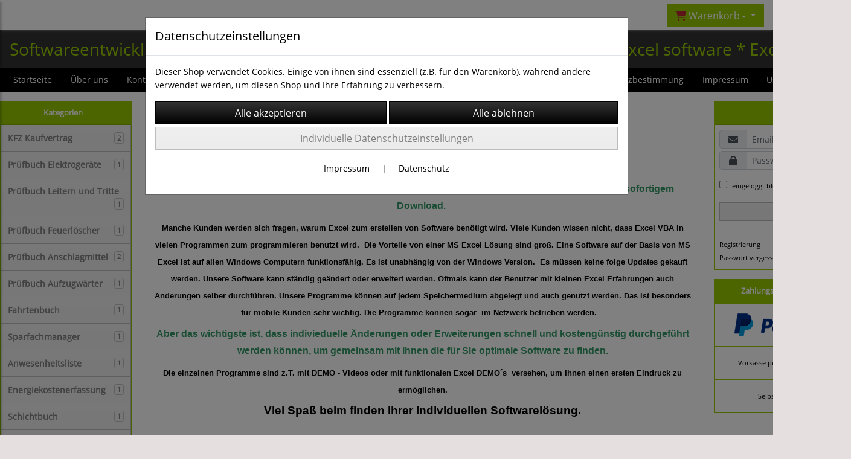

--- FILE ---
content_type: text/html; charset=UTF-8
request_url: https://www.software-excel.de/
body_size: 14125
content:

<!DOCTYPE html>
<html lang="de">
<head>

		<base href="//www.software-excel.de" />
	<meta http-equiv="Content-Language" content="de" />
    <meta charset="utf-8">  
	<meta http-equiv="content-type" content="text/html; charset=utf-8">
    <title>Softwareentwicklung * Softwarelösung * Programmierung * Brangenlösung * Excel software * Excel tool</title>
    <meta name="keywords" content="Roland Kettner, Rechnungsprogramm, Software, Excel, Urlaubsplaner, Rechnungsprogramm, Wartungsplaner, Kassenbuch, Fahrtenbuch, DGUV3, Terminplaner," />
    <meta name="description" content="Wir bieten Ihre Softwarelösung auf  Basis von MS Excel VBA.  Brangenlösungen und individuelle Programmierung . Denn die Lösung kann so einfach sein." />
	<meta name="viewport" content="width=device-width, initial-scale=1, shrink-to-fit=no">
	<meta name="google-site-verification" content="XWKSgE1dHjAZgeX3e79UlhU4D9n11wP8tkfiWxaBWlg" /><meta name="msvalidate.01" content="FD3D6CEDFFFB7F05AC286D0278DB5FFD" /><meta name="robots" content="index, follow" />
	<link rel="alternate" type="application/rss+xml" title="Softwareentwicklung * Softwarelösung * Programmierung * Brangenlösung * Excel software * Excel tool RSS Feed" href="/rss" />
	<link rel="canonical" href="https://www.software-excel.de/content/shop-startseite"/>    <meta name="page-topic" content="" />
    <meta name="distribution" content="global" />
	<meta HTTP-EQUIV="cache-control" content="no-cache" />

    
	<noscript>
		<link rel="STYLESHEET" media="screen" type="text/css" href="/style" />
	</noscript>			
		
		<script type="text/javascript" src="/javascript"></script>
		
				
		<script type="text/javascript">
			
			document.write('<link rel="stylesheet" media="screen" type="text/css" href="/style">');

			/* <![CDATA[ */
			_confg['demo'] = false;			
			_confg['cancel_orderprocess_id'] = 39202120;
			_confg['last_page_name'] = 'content/shop-startseite';
			_confg['last_page_name_temp'] = 'content/shop-startseite';
			_confg['load_social_media'] = true;
			_confg['standalone_orderprocess'] = false;
			_confg['gallery_scroll_animation'] = 5;
			_confg['popup_after_into_cart'] = false;
			_confg['curreny_code_type'] = 'EUR';
			
			var hashManager;			

			$(function() {
				onload();

				// convert html to ajax links
				optimize_html_links();
				optimize_special_html_links();
				
				// HISTORY
				History.Adapter.bind(window,'statechange',function() {
					historyTarget(History.getState().data.id);
				});
				
				// if ID in url
				if ( (39202120 != 0) && (!true) ) {
											// NON-JS-tagcloud-link to JS
						if (document.URL.search(/\/search\/+/) != -1) {
							var tagcloud_data = document.URL.split('/search/');
							$('#input_topsearch').val(decodeURI(tagcloud_data[1]));
							search('top');
						}
						else {
							var reloaded_pagename = 'page';
							if (false) {
								// extract name in html5-format-url
								reloaded_pagename = '';
							}						
							_confg['goto'] = 'reload';
							
							// add something to url, otherwise site wont reload, because its the same URL
							if (reloaded_pagename.slice(-1) == '-') {
								reloaded_pagename = reloaded_pagename.substr(0, reloaded_pagename.length-1);
							}
							else {
								reloaded_pagename = reloaded_pagename+"-";
							}
							// load requested page
							addHistoryEvent(reloaded_pagename, 39202120);
						}
									}
				// hash in URL
				else {
											//_confg['site_entered'] = true;
						_confg['scroll'] = false;
						addHistoryEvent('Startseite', 39202120);				}
				
				
				// demo slider
							});
			
						_confg['automatic_scroll'] = 'Y';

			
		var lang = [];lang['besucher_online'] = 'Besucher online';lang['captcha_error'] = 'Der Sicherheitscode wurde nicht korrekt eingegeben.';lang['diese_email_existiert_nicht'] = 'Diese Emailadresse existiert nicht';lang['email_muss_validiert_werden'] = 'Ihnen wurde soeben eine Bestätigungs-Email zu Ihrer neuen Emailadresse geschickt. Sobald Sie diese bestätigt haben gilt diese neue Emailadresse.';lang['passwort_wurde_geaendert'] = 'Ihr Passwort wurde geändert.';lang['anfrage_nicht_versendet_weil_zu_lange_inaktiv'] = '<b>Ihre Anfrage konnte nicht versendet werden, da Sie zu lange inaktiv waren!</b><br/>Bitte loggen Sie sich erneut ein.';lang['anfrage_erfolgreich_versendet'] = '<b>Ihre Anfrage wurde erfolgreich versendet.</b><br/>Eine Antwort erhalten Sie an folgende Email-Adresse';lang['aus_warenkorb_entfernt'] = 'Produkt aus Warenkorb entfernt';lang['kein_gueltiger_wert'] = 'Kein gültiger Wert';lang['startseite'] = 'Startseite';lang['mein_konto'] = 'Mein Konto';lang['login'] = 'Login';lang['adresse_nicht_gefunden'] = 'Die folgende Adresse wurde leider nicht gefunden und kann nicht grafisch dargestellt werden';lang['von_merkzettel_entfernt'] = 'von Merkzettel entfernt';lang['auf_merkzettel_gesetzt'] = 'auf Merkzettel gesetzt';lang['ihr_kommentar_wurde_erfolgreich_eingetragen'] = 'Ihre Bewertung wurde erfolgreich eingetragen.';lang['einloggen_um_kommentar_zu_schreiben'] = 'Sie müssen eingeloggt sein um eine Bewertung eintragen zu können.';lang['alle_felder_ausfuellen'] = 'Bitte füllen Sie alle erforderlichen Felder aus';lang['bewertung_100_zeichen'] = 'Die Bewertung muss mindestens 100 Zeichen lang sein';lang['bestellstatus'] = 'Bestellstatus';lang['warenkorb'] = 'Warenkorb';lang['bitte_geben_sie_einen_suchbegriff_ein'] = 'Bitte geben Sie einen Suchbegriff ein.';lang['mindestbestellmenge_unterschritten'] = 'Die Mindestbestellmenge darf nicht unterschritten werden.';lang['mindestbestellmenge'] = 'Mindestbestellmenge';lang['bestellung_erfolgreich_versendet'] = 'Bestellung erfolgreich versendet';lang['fehlende_angaben_ergaenzen'] = 'Bitte ergänzen Sie alle fehlenden Angaben';lang['gueltige_menge_angeben'] = 'Bitte geben Sie eine gültige Menge an (ganze Zahlen)';lang['daten_geaendert'] = 'Daten wurden geändert';lang['zahlungsart_gewaehlt'] = 'Zahlungsart gewählt';lang['lieferadresse'] = 'lieferadresse';lang['suche'] = 'Suche';lang['aus_warenkorb_entfernen'] = 'Folgendes Produkt aus Warenkorb entfernen:';lang['erst_registrieren'] = 'Sie müssen sich erst registrieren / einloggen';lang['packstation_und_nummer'] = 'Packstation und Nummer';lang['strasse_und_hausnummer'] = 'Straße und Hausnummer';lang['account_geloescht'] = 'Ihr Kundenaccount wurde gelöscht.';lang['validate_same_psws'] = 'Die Passwörter müssen übereinstimmen';lang['validate_emailExists'] = 'Diese E-Mail-Adresse ist schon vergeben.';lang['validate_emailDoesNotExists'] = 'Diese E-Mail-Adresse existiert nicht.';lang['validate_wrongPSW'] = 'Das Passwort ist nicht korrekt.';lang['validate_email'] = 'Geben Sie bitte eine gültige E-Mail Adresse ein (z.B. max@mustermann.de).';lang['validate_required'] = 'Dieses Feld muss ausgefüllt werden.';lang['mindestens_xx_zeichen'] = 'Noch mindestens XX Zeichen.';			/* ]]> */
		</script>
		
			
	

</head>


<body class="unresponsive" id="body" data-spy="scroll" data-target="#header" data-offset="10" style="background-color: #e6dfdf;">
	
	<div class="body">
		<input type="hidden" id="filter_cat_id" value="none" />
		<input type="hidden" id="filter_activated" value="0" />		
		<input type="hidden" id="filter_rangeinput_min_price" value="" />
		<input type="hidden" id="filter_rangeinput_max_price" value="" />
		<input type="hidden" id="filter_rangeinput_min_current" value="" />
		<input type="hidden" id="filter_rangeinput_max_current" value="" />
		<input type="hidden" id="filter_manufacturer" value="" />
		<div class="tooltip left tooltip-fixed" id="popover_notice" tabindex="-1" role="popover">
		</div>
		<nav id="sidebar-left" class="mobile-sidebar-menu" data-toggle="collapse">
			<div class="row no-gutters m-2">
				<div class="col-8">
		<div class="header-search ml-0 align-self-center search-mobile">
			<div class="input-group">
				<input type="text" class="form-control " id="inp_search-mobile" placeholder="Suche..." onkeypress="key_press_enter(0, 0, 'search-mobile', event);">
					<span class="input-group-btn">
						<button class="btn btn-light" type="button" onclick="search('search-mobile', 0);"><i class="fa fa-search"></i></button>
					</span>
			</div>
		</div>
				</div>
				<div class="col-4">
				<div id="dismiss" class="float-right">
					<i class="fas fa-arrow-left"></i>
				</div>
				</div>
				
			</div>
			<div id="menu-content" class="m-1"></div>
		</nav>
		<nav id="sidebar-right" class="mobile-sidebar-cart" data-toggle="collapse">
			<div class="row no-gutters m-2">
				<div id="dismiss">
					<i class="fas fa-arrow-right"></i>
				</div>
			</div>
			<div class="m-2" id="cart-mobile">
			</div>
		</nav>
		<div class="overlay"></div>
		<header id="header-fixed" class="header header-scroll-control ">
			<div class="header-body container-fluid h-100">
				<div class="header-container container container-fluid p-0 h-100">
					<div class="header-row container-fluid p-0 h-100">
						<div class="col justify-content-start h-100">
							<div class="row h-100">
		<button class="btn header-btn-collapse-nav align-self-center" data-toggle="collapse" data-target=".mobile-sidebar-menu">
			<i class="fa fa-bars"></i>
		</button>
								<div class="align-self-center ml-auto">
									
		<button class="btn header-btn-collapse-cart align-self-center" data-toggle="collapse" data-target=".mobile-sidebar-cart">
			<i class="fa fa-shopping-cart"></i>
		</button>
								</div>
									<div class="dropdown dropdown-mega dropdown-mega-shop dropdown-on-hover dropdown-dont-close-on-click ml-auto align-self-center" id="headerCart">
										<a class="btn btn-cart dropdown-toggle" id="headerCartButton" data-toggle="dropdown" aria-haspopup="true" aria-expanded="false">
											<i class="fas fa-shopping-cart"></i> <span id="header_cart_txt">Warenkorb - </span> <span id="header_amount">1</span> <span id="header_cart_price"></span>
										</a>
										<div class="dropdown-menu dropdown-menu-right" id="headerCart_body" aria-labelledby="headerCartButton">
											<div class="dropdown-mega-content cart">
												<div id="cart">
												</div>
											</div>
										</div>
									</div>
							</div>
						</div>
					</div>
				</div>
			</div>
		</header>
			<header id="header-logo" class="header ">
				<div class="header-body">
					<div id="div_logo" class="header-container container container-fluid p-0 div_logo">
						<div class="header-row container-fluid " style="background-color: #323232;">
							
			<table class="standard_logo_table ">
				<tbody>
					<tr>
						<td class="standard_logo_td align-middle">
							
		<button class="btn header-btn-collapse-nav align-self-center" data-toggle="collapse" data-target=".mobile-sidebar-menu">
			<i class="fa fa-bars"></i>
		</button>
							<a id="html_link_NIBL8pIC2w" name="startseite" coords="index.php?id=39202120" href="/startseite" scroll_to_top="false">Softwareentwicklung * Softwarelösung * Programmierung * Brangenlösung * Excel software * Excel tool</a></td>
						<td class="align-top">
		<div id="orderprocess_backtoshop_button_outer" class="orderprocess_backtoshop_button_outer hide" style="">
			<a class="btn btn-sm" href="javascript: ;" data-confirm-action="var arr=['191021202', '191021203', '191021204', '191021205', '191502120']; if ( (_confg['cancel_orderprocess_id'] != '') && (jQuery.inArray(_confg['cancel_orderprocess_id'].toString(), arr) == -1)) { addHistoryEvent(_confg['cancel_orderprocess_name'], _confg['cancel_orderprocess_id']); } else { addHistoryEvent('Startseite', 39202120); } " data-confirm="Zurück zum Shop und Bestellvorgang unterbrechen?">Zurück zum Shop</a>
			
		</div>
		<div class="header-search ml-0 align-self-center d-none d-lg-block">
			<div class="input-group">
				<input type="hidden" class="form-control " id="inp_search-logo" placeholder="Suche..." onkeypress="key_press_enter(0, 0, 'search-logo', event);">
			</div>
		</div></td>
					</tr>
				</tbody>
			</table>
						</div>
					</div>
				</div>
			</header>
			<header id="header" class="header header-scroll-control " data-plugin-options="{'stickyEnabled': true, 'stickyEnableOnBoxed': true, 'stickyEnableOnMobile': true, 'stickyStartAt': 57, 'stickySetTop': '50px', 'stickyChangeLogo': true}">
				<div class="header-body p-0 ">
					
					
		<div class="header-container container container-fluid p-0">
			<div class="header-row container-fluid menu">
				<div class="col justify-content-start">
					<div class="row">
						<div class="header-nav">
							<div class="header-nav-main header-nav-main-effect-1 header-nav-main-sub-effect-1">
								
<nav class="collapse nav" role="navigation">
<ul class="nav nav-pills" id="mainNav">
			<li ><a id="html_link_AOieSGQtwt" name="startseite" coords="index.php?id=39202120" href="/startseite" scroll_to_top="false">Startseite</a></li>
			<li ><a id="html_link_s2q7thgll5" name="ueber-uns_1" coords="index.php?id=3910102120" href="/content/ueber-uns_1" scroll_to_top="false">Über uns</a></li>
			<li ><a id="html_link_QYcEWtLcPR" name="kontaktformular" coords="index.php?id=39602120" href="/content/kontaktformular" scroll_to_top="false">Kontakt</a></li><li class="dropdown "><a class="dropdown-item dropdown-toggle" href="javascript: ;">Produkte</a><ul class="dropdown-menu">
							<li onclick="_confg['scroll'] = false;">
								<a class="dropdown-item" id="html_link_qYhvwdvaqa" name="kfz_kaufvertrag" coords="index.php?id=29010212044" href="/p/kfz-kaufvertrag/0/1" scroll_to_top="false">
									KFZ Kaufvertrag
										<span class="badge badge-light badge-cats-main-menu float-right">2</span></a></li>
							<li onclick="_confg['scroll'] = false;">
								<a class="dropdown-item" id="html_link_dwcrcgdb4y" name="prufbuch_elektrogerate" coords="index.php?id=29010212026" href="/p/prufbuch_elektrogerate/0/1" scroll_to_top="false">
									Prüfbuch Elektrogeräte
										<span class="badge badge-light badge-cats-main-menu float-right">1</span></a></li>
							<li onclick="_confg['scroll'] = false;">
								<a class="dropdown-item" id="html_link_sjmCwu72hi" name="prufbuch_leitern_und_tritte" coords="index.php?id=29010212029" href="/p/prufbuch_leitern_und_tritte/0/1" scroll_to_top="false">
									Prüfbuch Leitern und Tritte
										<span class="badge badge-light badge-cats-main-menu float-right">1</span></a></li>
							<li onclick="_confg['scroll'] = false;">
								<a class="dropdown-item" id="html_link_Hj8MUZloVi" name="prufbuch_feuerloscher" coords="index.php?id=29010212027" href="/p/prufbuch_feuerloscher/0/1" scroll_to_top="false">
									Prüfbuch Feuerlöscher
										<span class="badge badge-light badge-cats-main-menu float-right">1</span></a></li>
							<li onclick="_confg['scroll'] = false;">
								<a class="dropdown-item" id="html_link_fSCKPJ3wGn" name="prufbuch_anschlagmittel" coords="index.php?id=29010212028" href="/p/prufbuch_anschlagmittel/0/1" scroll_to_top="false">
									Prüfbuch Anschlagmittel
										<span class="badge badge-light badge-cats-main-menu float-right">2</span></a></li>
							<li onclick="_confg['scroll'] = false;">
								<a class="dropdown-item" id="html_link_OcZovJ4Uf1" name="prufbuch_aufzugwarter" coords="index.php?id=29010212057" href="/p/prufbuch_aufzugwarter/0/1" scroll_to_top="false">
									Prüfbuch  Aufzugwärter
										<span class="badge badge-light badge-cats-main-menu float-right">1</span></a></li>
							<li onclick="_confg['scroll'] = false;">
								<a class="dropdown-item" id="html_link_FhRjv0seQ5" name="fahrtenbuch" coords="index.php?id=29010212041" href="/p/fahrtenbuch/0/1" scroll_to_top="false">
									Fahrtenbuch
										<span class="badge badge-light badge-cats-main-menu float-right">1</span></a></li>
							<li onclick="_confg['scroll'] = false;">
								<a class="dropdown-item" id="html_link_eztUcArBh9" name="sparfachmanager" coords="index.php?id=29010212043" href="/p/sparfachmanager/0/1" scroll_to_top="false">
									Sparfachmanager
										<span class="badge badge-light badge-cats-main-menu float-right">1</span></a></li>
							<li onclick="_confg['scroll'] = false;">
								<a class="dropdown-item" id="html_link_I5Uz4fdDFY" name="anwesenheitsliste" coords="index.php?id=29010212045" href="/p/anwesenheitsliste/0/1" scroll_to_top="false">
									Anwesenheitsliste
										<span class="badge badge-light badge-cats-main-menu float-right">1</span></a></li>
							<li onclick="_confg['scroll'] = false;">
								<a class="dropdown-item" id="html_link_PycMkK8IXE" name="energiekostenerfassung" coords="index.php?id=29010212046" href="/p/energiekostenerfassung/0/1" scroll_to_top="false">
									Energiekostenerfassung
										<span class="badge badge-light badge-cats-main-menu float-right">1</span></a></li>
							<li onclick="_confg['scroll'] = false;">
								<a class="dropdown-item" id="html_link_aINmgtbEZy" name="schichtbuch" coords="index.php?id=29010212052" href="/p/schichtbuch/0/1" scroll_to_top="false">
									Schichtbuch
										<span class="badge badge-light badge-cats-main-menu float-right">1</span></a></li>
							<li onclick="_confg['scroll'] = false;">
								<a class="dropdown-item" id="html_link_enOnvKxj6C" name="verbandbuch" coords="index.php?id=29010212056" href="/p/verbandbuch/0/1" scroll_to_top="false">
									Verbandbuch
										<span class="badge badge-light badge-cats-main-menu float-right">1</span></a></li>
							<li onclick="_confg['scroll'] = false;">
								<a class="dropdown-item" id="html_link_HXJv4gqx7s" name="logbuch" coords="index.php?id=29010212059" href="/p/logbuch/0/1" scroll_to_top="false">
									Logbuch
										<span class="badge badge-light badge-cats-main-menu float-right">1</span></a></li>
							<li onclick="_confg['scroll'] = false;">
								<a class="dropdown-item" id="html_link_ffBraRKJIN" name="aufmasstabelle" coords="index.php?id=29010212060" href="/p/aufmasstabelle/0/1" scroll_to_top="false">
									Aufmaßtabelle
										<span class="badge badge-light badge-cats-main-menu float-right">1</span></a></li>
							<li onclick="_confg['scroll'] = false;">
								<a class="dropdown-item" id="html_link_xUAzLGSDgR" name="stundennachweis" coords="index.php?id=29010212064" href="/p/stundennachweis/0/1" scroll_to_top="false">
									Stundennachweis
										<span class="badge badge-light badge-cats-main-menu float-right">1</span></a></li>
							<li onclick="_confg['scroll'] = false;">
								<a class="dropdown-item" id="html_link_TrO2DHljTk" name="besuchreregistrierung" coords="index.php?id=29010212067" href="/p/besuchreregistrierung/0/1" scroll_to_top="false">
									Besuchreregistrierung
										<span class="badge badge-light badge-cats-main-menu float-right">1</span></a></li>
							<li onclick="_confg['scroll'] = false;">
								<a class="dropdown-item" id="html_link_zQLJvbVPz9" name="rangliste" coords="index.php?id=29010212050" href="/p/rangliste/0/1" scroll_to_top="false">
									Rangliste
										<span class="badge badge-light badge-cats-main-menu float-right">1</span></a></li>
							<li onclick="_confg['scroll'] = false;">
								<a class="dropdown-item" id="html_link_6UYKUbHhuc" name="haushaltsbuch" coords="index.php?id=29010212040" href="/p/haushaltsbuch/0/1" scroll_to_top="false">
									Haushaltsbuch
										<span class="badge badge-light badge-cats-main-menu float-right">1</span></a></li>
							<li onclick="_confg['scroll'] = false;">
								<a class="dropdown-item" id="html_link_r5cqvOuBx9" name="fuhrparkverwaltung" coords="index.php?id=29010212031" href="/p/fuhrparkverwaltung/0/1" scroll_to_top="false">
									Fuhrparkverwaltung
										<span class="badge badge-light badge-cats-main-menu float-right">2</span></a></li>
							<li onclick="_confg['scroll'] = false;">
								<a class="dropdown-item" id="html_link_xVv0JxrP2a" name="bautagebuch" coords="index.php?id=29010212055" href="/p/bautagebuch/0/1" scroll_to_top="false">
									Bautagebuch
										<span class="badge badge-light badge-cats-main-menu float-right">2</span></a></li>
							<li onclick="_confg['scroll'] = false;">
								<a class="dropdown-item" id="html_link_Q5koxbGATn" name="kassensoftware" coords="index.php?id=29010212065" href="/p/kassensoftware/0/1" scroll_to_top="false">
									Kassensoftware
										<span class="badge badge-light badge-cats-main-menu float-right">2</span></a></li>
							<li onclick="_confg['scroll'] = false;">
								<a class="dropdown-item" id="html_link_Qp9BFULErp" name="autohaussoftware" coords="index.php?id=29010212032" href="/p/autohaussoftware/0/1" scroll_to_top="false">
									Autohaussoftware
										<span class="badge badge-light badge-cats-main-menu float-right">4</span></a></li>
							<li onclick="_confg['scroll'] = false;">
								<a class="dropdown-item" id="html_link_yiPOk6Qn1H" name="kassenbuch" coords="index.php?id=29010212039" href="/p/kassenbuch/0/1" scroll_to_top="false">
									Kassenbuch
										<span class="badge badge-light badge-cats-main-menu float-right">3</span></a></li>
							<li onclick="_confg['scroll'] = false;">
								<a class="dropdown-item" id="html_link_n5lLdogbUw" name="vereinssoftware" coords="index.php?id=29010212058" href="/p/vereinssoftware/0/1" scroll_to_top="false">
									Vereinssoftware
										<span class="badge badge-light badge-cats-main-menu float-right">3</span></a></li>
							<li class="dropdown-submenu" onclick="_confg['scroll'] = false;">
								<a class="dropdown-item" id="html_link_oisIOc3xBr" name="medizienische_hilfsmittel" coords="index.php?id=29010212025" href="/p/medizienische-hilfsmittel/0/1" scroll_to_top="false">
									Medizienische Hilfsmittel<span class="badge badge-light badge-cats-main-menu float-right">3</span>
								</a>
								<ul class="dropdown-menu">
							<li onclick="_confg['scroll'] = false;">
								<a class="dropdown-item" id="html_link_1GXncVKdXc" name="asthma_tagebuch" coords="index.php?id=29010212033" href="/p/asthma-tagebuch/0/1" scroll_to_top="false">
									Asthma Tagebuch
										<span class="badge badge-light badge-cats-main-menu float-right">1</span></a></li>
							<li onclick="_confg['scroll'] = false;">
								<a class="dropdown-item" id="html_link_cKcsHejQw1" name="blutdruck_tagebuch" coords="index.php?id=29010212034" href="/p/blutdruck-tagebuch/0/1" scroll_to_top="false">
									Blutdruck Tagebuch
										<span class="badge badge-light badge-cats-main-menu float-right">1</span></a></li>
							<li onclick="_confg['scroll'] = false;">
								<a class="dropdown-item" id="html_link_JPgFR0zfV6" name="inr_quick_tagebuch" coords="index.php?id=29010212035" href="/p/inr-quick-tagebuch/0/1" scroll_to_top="false">
									INR Quick Tagebuch
										<span class="badge badge-light badge-cats-main-menu float-right">1</span></a></li></ul></li>
							<li onclick="_confg['scroll'] = false;">
								<a class="dropdown-item" id="html_link_sFEzfJoAAk" name="auftragsverwaltung" coords="index.php?id=29010212051" href="/p/auftragsverwaltung/0/1" scroll_to_top="false">
									Auftragsverwaltung
										<span class="badge badge-light badge-cats-main-menu float-right">4</span></a></li>
							<li onclick="_confg['scroll'] = false;">
								<a class="dropdown-item" id="html_link_a5R6RCJinK" name="belegungsplan" coords="index.php?id=29010212036" href="/p/belegungsplan/0/1" scroll_to_top="false">
									Belegungsplan
										<span class="badge badge-light badge-cats-main-menu float-right">6</span></a></li>
							<li onclick="_confg['scroll'] = false;">
								<a class="dropdown-item" id="html_link_8w7crnpO3F" name="urlaubsplaner" coords="index.php?id=29010212038" href="/p/urlaubsplaner/0/1" scroll_to_top="false">
									Urlaubsplaner
										<span class="badge badge-light badge-cats-main-menu float-right">7</span></a></li>
							<li onclick="_confg['scroll'] = false;">
								<a class="dropdown-item" id="html_link_S5o9d5YCes" name="wartungsplaner" coords="index.php?id=29010212030" href="/p/wartungsplaner/0/1" scroll_to_top="false">
									Wartungsplaner
										<span class="badge badge-light badge-cats-main-menu float-right">8</span></a></li>
							<li onclick="_confg['scroll'] = false;">
								<a class="dropdown-item" id="html_link_WXhnzP8KV0" name="terminplaner" coords="index.php?id=29010212047" href="/p/terminplaner/0/1" scroll_to_top="false">
									Terminplaner
										<span class="badge badge-light badge-cats-main-menu float-right">9</span></a></li>
							<li onclick="_confg['scroll'] = false;">
								<a class="dropdown-item" id="html_link_dg2oMr5UWJ" name="prufbucher_prufflisten" coords="index.php?id=29010212061" href="/p/prufbucher_prufflisten/0/1" scroll_to_top="false">
									Prüfbücher Prüfflisten
										<span class="badge badge-light badge-cats-main-menu float-right">12</span></a></li>
							<li onclick="_confg['scroll'] = false;">
								<a class="dropdown-item" id="html_link_JhNTnXadpA" name="rechnungsprogramme" coords="index.php?id=29010212024" href="/p/rechnungsprogramme/0/1" scroll_to_top="false">
									Rechnungsprogramme
										<span class="badge badge-light badge-cats-main-menu float-right">10</span></a></li>
							<li onclick="_confg['scroll'] = false;">
								<a class="dropdown-item" id="html_link_gLP0sqy0Wu" name="dienstplaner" coords="index.php?id=29010212062" href="/p/dienstplaner/0/1" scroll_to_top="false">
									Dienstplaner
										<span class="badge badge-light badge-cats-main-menu float-right">10</span></a></li>
							<li onclick="_confg['scroll'] = false;">
								<a class="dropdown-item" id="html_link_ZlB2gB1ReZ" name="prufbucher_checklisten" coords="index.php?id=29010212049" href="/p/prufbucher_checklisten/0/1" scroll_to_top="false">
									Prüfbücher / Checklisten
										<span class="badge badge-light badge-cats-main-menu float-right">14</span></a></li>
							<li onclick="_confg['scroll'] = false;">
								<a class="dropdown-item" id="html_link_DYnW8VrYnX" name="datenbanken" coords="index.php?id=29010212042" href="/p/datenbanken/0/1" scroll_to_top="false">
									Datenbanken
										<span class="badge badge-light badge-cats-main-menu float-right">17</span></a></li>
							<li onclick="_confg['scroll'] = false;">
								<a class="dropdown-item" id="html_link_S2fwl0yl3H" name="geschaftssoftware" coords="index.php?id=29010212063" href="/p/geschaftssoftware/0/1" scroll_to_top="false">
									Geschäftssoftware
										<span class="badge badge-light badge-cats-main-menu float-right">40</span></a></li></ul></li>
			<li ><a id="html_link_MC8DKEEdtD" name="arten-der-bestellung" coords="index.php?id=3910502120" href="/content/arten-der-bestellung" scroll_to_top="false">Arten der Bestellung</a></li>
			<li ><a id="html_link_bn9lX5OQ6s" name="kostenlose-demo-s" coords="index.php?id=3910402120" href="/content/kostenlose-demo-s" scroll_to_top="false">Kostenlose DEMO´s</a></li>
			<li ><a id="html_link_JOX7OMYNtk" name="agb" coords="index.php?id=39402120" href="/content/agb" scroll_to_top="false">AGB</a></li>
			<li ><a id="html_link_AqoDoRY5qR" name="wiederrufsbelehrung" coords="index.php?id=3910602120" href="/content/wiederrufsbelehrung" scroll_to_top="false">Wiederrufsbelehrung</a></li>
			<li ><a id="html_link_28ki56SDex" name="datenschutz" coords="index.php?id=39802120" href="/content/datenschutz" scroll_to_top="false">Datenschutzbestimmung</a></li>
			<li ><a id="html_link_lGHy0FdDE4" name="impressum" coords="index.php?id=39302120" href="/content/impressum" scroll_to_top="false">Impressum</a></li>
			<li ><a id="html_link_iCGVRxtkuG" name="unsere-partner" coords="index.php?id=3910702120" href="/content/unsere-partner" scroll_to_top="false">Usere Partner</a></li>
</ul>
</nav>	
							</div>
							
						</div>
					</div>
				</div>
			</div>
		</div>
					
				</div>
			</header>
		<div role="main" class="main shop template-1">
			<div class="container container-fluid">
<div class="row" id="main_outer">
		
	<div id="div_main_links" class="col-12 col-lg-2 order-2 order-lg-1 div_main_links">
		
	<div class="row no-gutters">
			<div class="col col-12 col-sm-6 col-lg-12">
				<div class="row no-gutters">
					<div class="col-lg-12">
						<div class="card sidebox left">
							<h6 id="headline_1" class="card-header">Kategorien</h2>		
							
							<div id="div_categories" class="card-body">
								
				<div class="side_div_cats side_div_cats_parent" id="div_sidediv_cats_44" onclick="_confg['scroll'] = false;addHistoryEvent('kfz-kaufvertrag', 29010212044);" style="">
					<a class="btn  btn-sm primary" id="html_special_link_KjXeT2dpZs" name="produkte" coords="index.php?id=29010212044" href="/p/kfz-kaufvertrag/0/1">
							KFZ Kaufvertrag
							
							<span class="badge badge-light badge-cats-main-menu float-right">2</span>
					</a>
				</div>
				<div class="side_div_cats side_div_cats_parent" id="div_sidediv_cats_26" onclick="_confg['scroll'] = false;addHistoryEvent('prufbuch_elektrogerate', 29010212026);" style="">
					<a class="btn  btn-sm primary" id="html_special_link_TRcajRHD9F" name="produkte" coords="index.php?id=29010212026" href="/p/prufbuch_elektrogerate/0/1">
							Prüfbuch Elektrogeräte
							
							<span class="badge badge-light badge-cats-main-menu float-right">1</span>
					</a>
				</div>
				<div class="side_div_cats side_div_cats_parent" id="div_sidediv_cats_29" onclick="_confg['scroll'] = false;addHistoryEvent('prufbuch_leitern_und_tritte', 29010212029);" style="">
					<a class="btn  btn-sm primary" id="html_special_link_hLtbed7uTt" name="produkte" coords="index.php?id=29010212029" href="/p/prufbuch_leitern_und_tritte/0/1">
							Prüfbuch Leitern und Tritte
							
							<span class="badge badge-light badge-cats-main-menu float-right">1</span>
					</a>
				</div>
				<div class="side_div_cats side_div_cats_parent" id="div_sidediv_cats_27" onclick="_confg['scroll'] = false;addHistoryEvent('prufbuch_feuerloscher', 29010212027);" style="">
					<a class="btn  btn-sm primary" id="html_special_link_mSRILtiTg0" name="produkte" coords="index.php?id=29010212027" href="/p/prufbuch_feuerloscher/0/1">
							Prüfbuch Feuerlöscher
							
							<span class="badge badge-light badge-cats-main-menu float-right">1</span>
					</a>
				</div>
				<div class="side_div_cats side_div_cats_parent" id="div_sidediv_cats_28" onclick="_confg['scroll'] = false;addHistoryEvent('prufbuch_anschlagmittel', 29010212028);" style="">
					<a class="btn  btn-sm primary" id="html_special_link_iLusVbxTTf" name="produkte" coords="index.php?id=29010212028" href="/p/prufbuch_anschlagmittel/0/1">
							Prüfbuch Anschlagmittel
							
							<span class="badge badge-light badge-cats-main-menu float-right">2</span>
					</a>
				</div>
				<div class="side_div_cats side_div_cats_parent" id="div_sidediv_cats_57" onclick="_confg['scroll'] = false;addHistoryEvent('prufbuch_aufzugwarter', 29010212057);" style="">
					<a class="btn  btn-sm primary" id="html_special_link_e2975DKc5m" name="produkte" coords="index.php?id=29010212057" href="/p/prufbuch_aufzugwarter/0/1">
							Prüfbuch  Aufzugwärter
							
							<span class="badge badge-light badge-cats-main-menu float-right">1</span>
					</a>
				</div>
				<div class="side_div_cats side_div_cats_parent" id="div_sidediv_cats_41" onclick="_confg['scroll'] = false;addHistoryEvent('fahrtenbuch', 29010212041);" style="">
					<a class="btn  btn-sm primary" id="html_special_link_9hs1H1Lb5X" name="produkte" coords="index.php?id=29010212041" href="/p/fahrtenbuch/0/1">
							Fahrtenbuch
							
							<span class="badge badge-light badge-cats-main-menu float-right">1</span>
					</a>
				</div>
				<div class="side_div_cats side_div_cats_parent" id="div_sidediv_cats_43" onclick="_confg['scroll'] = false;addHistoryEvent('sparfachmanager', 29010212043);" style="">
					<a class="btn  btn-sm primary" id="html_special_link_XlK5YvWXjd" name="produkte" coords="index.php?id=29010212043" href="/p/sparfachmanager/0/1">
							Sparfachmanager
							
							<span class="badge badge-light badge-cats-main-menu float-right">1</span>
					</a>
				</div>
				<div class="side_div_cats side_div_cats_parent" id="div_sidediv_cats_45" onclick="_confg['scroll'] = false;addHistoryEvent('anwesenheitsliste', 29010212045);" style="">
					<a class="btn  btn-sm primary" id="html_special_link_mBMaHbr9Kk" name="produkte" coords="index.php?id=29010212045" href="/p/anwesenheitsliste/0/1">
							Anwesenheitsliste
							
							<span class="badge badge-light badge-cats-main-menu float-right">1</span>
					</a>
				</div>
				<div class="side_div_cats side_div_cats_parent" id="div_sidediv_cats_46" onclick="_confg['scroll'] = false;addHistoryEvent('energiekostenerfassung', 29010212046);" style="">
					<a class="btn  btn-sm primary" id="html_special_link_SV9beZWSn7" name="produkte" coords="index.php?id=29010212046" href="/p/energiekostenerfassung/0/1">
							Energiekostenerfassung
							
							<span class="badge badge-light badge-cats-main-menu float-right">1</span>
					</a>
				</div>
				<div class="side_div_cats side_div_cats_parent" id="div_sidediv_cats_52" onclick="_confg['scroll'] = false;addHistoryEvent('schichtbuch', 29010212052);" style="">
					<a class="btn  btn-sm primary" id="html_special_link_b5a3zG2EOW" name="produkte" coords="index.php?id=29010212052" href="/p/schichtbuch/0/1">
							Schichtbuch
							
							<span class="badge badge-light badge-cats-main-menu float-right">1</span>
					</a>
				</div>
				<div class="side_div_cats side_div_cats_parent" id="div_sidediv_cats_56" onclick="_confg['scroll'] = false;addHistoryEvent('verbandbuch', 29010212056);" style="">
					<a class="btn  btn-sm primary" id="html_special_link_NzWvZm2TEq" name="produkte" coords="index.php?id=29010212056" href="/p/verbandbuch/0/1">
							Verbandbuch
							
							<span class="badge badge-light badge-cats-main-menu float-right">1</span>
					</a>
				</div>
				<div class="side_div_cats side_div_cats_parent" id="div_sidediv_cats_59" onclick="_confg['scroll'] = false;addHistoryEvent('logbuch', 29010212059);" style="">
					<a class="btn  btn-sm primary" id="html_special_link_hx4rHPgCOT" name="produkte" coords="index.php?id=29010212059" href="/p/logbuch/0/1">
							Logbuch
							
							<span class="badge badge-light badge-cats-main-menu float-right">1</span>
					</a>
				</div>
				<div class="side_div_cats side_div_cats_parent" id="div_sidediv_cats_60" onclick="_confg['scroll'] = false;addHistoryEvent('aufmasstabelle', 29010212060);" style="">
					<a class="btn  btn-sm primary" id="html_special_link_vaofyQTe97" name="produkte" coords="index.php?id=29010212060" href="/p/aufmasstabelle/0/1">
							Aufmaßtabelle
							
							<span class="badge badge-light badge-cats-main-menu float-right">1</span>
					</a>
				</div>
				<div class="side_div_cats side_div_cats_parent" id="div_sidediv_cats_64" onclick="_confg['scroll'] = false;addHistoryEvent('stundennachweis', 29010212064);" style="">
					<a class="btn  btn-sm primary" id="html_special_link_QW0RGFvRjL" name="produkte" coords="index.php?id=29010212064" href="/p/stundennachweis/0/1">
							Stundennachweis
							
							<span class="badge badge-light badge-cats-main-menu float-right">1</span>
					</a>
				</div>
				<div class="side_div_cats side_div_cats_parent" id="div_sidediv_cats_67" onclick="_confg['scroll'] = false;addHistoryEvent('besuchreregistrierung', 29010212067);" style="">
					<a class="btn  btn-sm primary" id="html_special_link_2wL2Ujqway" name="produkte" coords="index.php?id=29010212067" href="/p/besuchreregistrierung/0/1">
							Besuchreregistrierung
							
							<span class="badge badge-light badge-cats-main-menu float-right">1</span>
					</a>
				</div>
				<div class="side_div_cats side_div_cats_parent" id="div_sidediv_cats_50" onclick="_confg['scroll'] = false;addHistoryEvent('rangliste', 29010212050);" style="">
					<a class="btn  btn-sm primary" id="html_special_link_PUCOSfkHWA" name="produkte" coords="index.php?id=29010212050" href="/p/rangliste/0/1">
							Rangliste
							
							<span class="badge badge-light badge-cats-main-menu float-right">1</span>
					</a>
				</div>
				<div class="side_div_cats side_div_cats_parent" id="div_sidediv_cats_40" onclick="_confg['scroll'] = false;addHistoryEvent('haushaltsbuch', 29010212040);" style="">
					<a class="btn  btn-sm primary" id="html_special_link_KXvsZyGdEk" name="produkte" coords="index.php?id=29010212040" href="/p/haushaltsbuch/0/1">
							Haushaltsbuch
							
							<span class="badge badge-light badge-cats-main-menu float-right">1</span>
					</a>
				</div>
				<div class="side_div_cats side_div_cats_parent" id="div_sidediv_cats_31" onclick="_confg['scroll'] = false;addHistoryEvent('fuhrparkverwaltung', 29010212031);" style="">
					<a class="btn  btn-sm primary" id="html_special_link_Skd1FLjJxk" name="produkte" coords="index.php?id=29010212031" href="/p/fuhrparkverwaltung/0/1">
							Fuhrparkverwaltung
							
							<span class="badge badge-light badge-cats-main-menu float-right">2</span>
					</a>
				</div>
				<div class="side_div_cats side_div_cats_parent" id="div_sidediv_cats_55" onclick="_confg['scroll'] = false;addHistoryEvent('bautagebuch', 29010212055);" style="">
					<a class="btn  btn-sm primary" id="html_special_link_jBAaxIy2GA" name="produkte" coords="index.php?id=29010212055" href="/p/bautagebuch/0/1">
							Bautagebuch
							
							<span class="badge badge-light badge-cats-main-menu float-right">2</span>
					</a>
				</div>
				<div class="side_div_cats side_div_cats_parent" id="div_sidediv_cats_65" onclick="_confg['scroll'] = false;addHistoryEvent('kassensoftware', 29010212065);" style="">
					<a class="btn  btn-sm primary" id="html_special_link_1xsSb4D1mw" name="produkte" coords="index.php?id=29010212065" href="/p/kassensoftware/0/1">
							Kassensoftware
							
							<span class="badge badge-light badge-cats-main-menu float-right">2</span>
					</a>
				</div>
				<div class="side_div_cats side_div_cats_parent" id="div_sidediv_cats_32" onclick="_confg['scroll'] = false;addHistoryEvent('autohaussoftware', 29010212032);" style="">
					<a class="btn  btn-sm primary" id="html_special_link_DFizezK5xh" name="produkte" coords="index.php?id=29010212032" href="/p/autohaussoftware/0/1">
							Autohaussoftware
							
							<span class="badge badge-light badge-cats-main-menu float-right">4</span>
					</a>
				</div>
				<div class="side_div_cats side_div_cats_parent" id="div_sidediv_cats_39" onclick="_confg['scroll'] = false;addHistoryEvent('kassenbuch', 29010212039);" style="">
					<a class="btn  btn-sm primary" id="html_special_link_4QqGepB90D" name="produkte" coords="index.php?id=29010212039" href="/p/kassenbuch/0/1">
							Kassenbuch
							
							<span class="badge badge-light badge-cats-main-menu float-right">3</span>
					</a>
				</div>
				<div class="side_div_cats side_div_cats_parent" id="div_sidediv_cats_58" onclick="_confg['scroll'] = false;addHistoryEvent('vereinssoftware', 29010212058);" style="">
					<a class="btn  btn-sm primary" id="html_special_link_LdxXIR9EKw" name="produkte" coords="index.php?id=29010212058" href="/p/vereinssoftware/0/1">
							Vereinssoftware
							
							<span class="badge badge-light badge-cats-main-menu float-right">3</span>
					</a>
				</div>
				<div class="side_div_cats side_div_cats_parent" id="div_sidediv_cats_25" onclick="_confg['scroll'] = false;addHistoryEvent('medizienische-hilfsmittel', 29010212025);" style="">
					<a class="btn  btn-sm primary" id="html_special_link_DVhOeYBtqw" name="produkte" coords="index.php?id=29010212025" href="/p/medizienische-hilfsmittel/0/1">
							<span class="side_cats_parent_left">&rsaquo;
							</span>
							<span class="side_cats_parent_name">
								Medizienische Hilfsmittel
								
							<span class="badge badge-light badge-cats-main-menu float-right">3</span>
							</span>
					</a>
				</div><div class="side_cats_sub_outer hide">
				<div class="side_div_cats side_div_cats_child" id="div_sidediv_cats_33" onclick="_confg['scroll'] = false;addHistoryEvent('asthma-tagebuch', 29010212033);" style="padding-left: 17px;">
					<a class="btn  catside_child btn-sm" id="html_special_link_gVbeRZCGLU" name="produkte" coords="index.php?id=29010212033" href="/p/asthma-tagebuch/0/1">
							Asthma Tagebuch
							
							<span class="badge badge-light badge-cats-main-menu float-right">1</span>
					</a>
				</div>
				<div class="side_div_cats side_div_cats_child" id="div_sidediv_cats_34" onclick="_confg['scroll'] = false;addHistoryEvent('blutdruck-tagebuch', 29010212034);" style="padding-left: 17px;">
					<a class="btn  catside_child btn-sm" id="html_special_link_VjCklxxtje" name="produkte" coords="index.php?id=29010212034" href="/p/blutdruck-tagebuch/0/1">
							Blutdruck Tagebuch
							
							<span class="badge badge-light badge-cats-main-menu float-right">1</span>
					</a>
				</div>
				<div class="side_div_cats side_div_cats_child" id="div_sidediv_cats_35" onclick="_confg['scroll'] = false;addHistoryEvent('inr-quick-tagebuch', 29010212035);" style="padding-left: 17px;">
					<a class="btn  catside_child btn-sm" id="html_special_link_VZjnxjbd66" name="produkte" coords="index.php?id=29010212035" href="/p/inr-quick-tagebuch/0/1">
							INR Quick Tagebuch
							
							<span class="badge badge-light badge-cats-main-menu float-right">1</span>
					</a>
				</div></div>
				<div class="side_div_cats side_div_cats_parent" id="div_sidediv_cats_51" onclick="_confg['scroll'] = false;addHistoryEvent('auftragsverwaltung', 29010212051);" style="">
					<a class="btn  btn-sm primary" id="html_special_link_sdhtNqFqni" name="produkte" coords="index.php?id=29010212051" href="/p/auftragsverwaltung/0/1">
							Auftragsverwaltung
							
							<span class="badge badge-light badge-cats-main-menu float-right">4</span>
					</a>
				</div>
				<div class="side_div_cats side_div_cats_parent" id="div_sidediv_cats_36" onclick="_confg['scroll'] = false;addHistoryEvent('belegungsplan', 29010212036);" style="">
					<a class="btn  btn-sm primary" id="html_special_link_G9fYCLr6QP" name="produkte" coords="index.php?id=29010212036" href="/p/belegungsplan/0/1">
							Belegungsplan
							
							<span class="badge badge-light badge-cats-main-menu float-right">6</span>
					</a>
				</div>
				<div class="side_div_cats side_div_cats_parent" id="div_sidediv_cats_38" onclick="_confg['scroll'] = false;addHistoryEvent('urlaubsplaner', 29010212038);" style="">
					<a class="btn  btn-sm primary" id="html_special_link_wOW98DOIfs" name="produkte" coords="index.php?id=29010212038" href="/p/urlaubsplaner/0/1">
							Urlaubsplaner
							
							<span class="badge badge-light badge-cats-main-menu float-right">7</span>
					</a>
				</div>
				<div class="side_div_cats side_div_cats_parent" id="div_sidediv_cats_30" onclick="_confg['scroll'] = false;addHistoryEvent('wartungsplaner', 29010212030);" style="">
					<a class="btn  btn-sm primary" id="html_special_link_s0WcJKQePa" name="produkte" coords="index.php?id=29010212030" href="/p/wartungsplaner/0/1">
							Wartungsplaner
							
							<span class="badge badge-light badge-cats-main-menu float-right">8</span>
					</a>
				</div>
				<div class="side_div_cats side_div_cats_parent" id="div_sidediv_cats_47" onclick="_confg['scroll'] = false;addHistoryEvent('terminplaner', 29010212047);" style="">
					<a class="btn  btn-sm primary" id="html_special_link_EfHRO1WHZ0" name="produkte" coords="index.php?id=29010212047" href="/p/terminplaner/0/1">
							Terminplaner
							
							<span class="badge badge-light badge-cats-main-menu float-right">9</span>
					</a>
				</div>
				<div class="side_div_cats side_div_cats_parent" id="div_sidediv_cats_61" onclick="_confg['scroll'] = false;addHistoryEvent('prufbucher_prufflisten', 29010212061);" style="">
					<a class="btn  btn-sm primary" id="html_special_link_GmdspIFA5b" name="produkte" coords="index.php?id=29010212061" href="/p/prufbucher_prufflisten/0/1">
							Prüfbücher Prüfflisten
							
							<span class="badge badge-light badge-cats-main-menu float-right">12</span>
					</a>
				</div>
				<div class="side_div_cats side_div_cats_parent" id="div_sidediv_cats_24" onclick="_confg['scroll'] = false;addHistoryEvent('rechnungsprogramme', 29010212024);" style="">
					<a class="btn  btn-sm primary" id="html_special_link_8YaZqsyBpu" name="produkte" coords="index.php?id=29010212024" href="/p/rechnungsprogramme/0/1">
							Rechnungsprogramme
							
							<span class="badge badge-light badge-cats-main-menu float-right">10</span>
					</a>
				</div>
				<div class="side_div_cats side_div_cats_parent" id="div_sidediv_cats_62" onclick="_confg['scroll'] = false;addHistoryEvent('dienstplaner', 29010212062);" style="">
					<a class="btn  btn-sm primary" id="html_special_link_BxqIDmDKKi" name="produkte" coords="index.php?id=29010212062" href="/p/dienstplaner/0/1">
							Dienstplaner
							
							<span class="badge badge-light badge-cats-main-menu float-right">10</span>
					</a>
				</div>
				<div class="side_div_cats side_div_cats_parent" id="div_sidediv_cats_49" onclick="_confg['scroll'] = false;addHistoryEvent('prufbucher_checklisten', 29010212049);" style="">
					<a class="btn  btn-sm primary" id="html_special_link_TOqMsgX15f" name="produkte" coords="index.php?id=29010212049" href="/p/prufbucher_checklisten/0/1">
							Prüfbücher / Checklisten
							
							<span class="badge badge-light badge-cats-main-menu float-right">14</span>
					</a>
				</div>
				<div class="side_div_cats side_div_cats_parent" id="div_sidediv_cats_42" onclick="_confg['scroll'] = false;addHistoryEvent('datenbanken', 29010212042);" style="">
					<a class="btn  btn-sm primary" id="html_special_link_jYnRUahr2s" name="produkte" coords="index.php?id=29010212042" href="/p/datenbanken/0/1">
							Datenbanken
							
							<span class="badge badge-light badge-cats-main-menu float-right">17</span>
					</a>
				</div>
				<div class="side_div_cats side_div_cats_parent" id="div_sidediv_cats_63" onclick="_confg['scroll'] = false;addHistoryEvent('geschaftssoftware', 29010212063);" style="">
					<a class="btn  btn-sm primary" id="html_special_link_Loq9ViY6Hz" name="produkte" coords="index.php?id=29010212063" href="/p/geschaftssoftware/0/1">
							Geschäftssoftware
							
							<span class="badge badge-light badge-cats-main-menu float-right">40</span>
					</a>
				</div>
							</div>
						</div>
					</div>
				</div>
			</div>
			<div class="col col-12">
				<div class="row no-gutters">
					<div class="col-lg-12">
						<div class="card sidebox left">
							<h6 id="headline_3" class="card-header">Top of the Shop</h2>		
							
							<div id="div_top_artikel" class="card-body">
								
		<ul class="simple-post-list">
				
				<li>
					<div class="post-image">
						<div class="img-thumbnail d-block">
							<a id="html_link_l8eKHaZ5Vh" name="/digitaler_kfz_kaufvertrag_excel_professionelle_auto_kaufvertrag_vorlage_mit_rechnungsformular" coords="index.php?id=4931" href="/digitaler_kfz_kaufvertrag_excel_professionelle_auto_kaufvertrag_vorlage_mit_rechnungsformular">
								<img width="60" height="60" class="img-fluid" src="/productmedium/3a0f148c67731e09fd5883e0eca2f2a2/digitaler_kfz_kaufvertrag_excel_professionelle_auto_kaufvertrag_vorlage_mit_rechnungsformular-6.jpg" border="0" alt="Digitaler-KFZ-Kaufvertrag-Excel--Professionelle-Auto-Kaufvertrag-Vorlage--mit-Rechnungsformular" />
							</a>
						</div>
					</div>
					<div class="post-info">
						<a id="html_link_70yo6jpaJY" name="/digitaler_kfz_kaufvertrag_excel_professionelle_auto_kaufvertrag_vorlage_mit_rechnungsformular" coords="index.php?id=4931" href="/digitaler_kfz_kaufvertrag_excel_professionelle_auto_kaufvertrag_vorlage_mit_rechnungsformular">Digitaler KFZ Kaufvertrag Excel – Professionelle Auto Kaufvertrag Vorlage  mit Rechnungsformular</a>
						<div class="post-meta">
							49,90 €
						</div>
					</div>
				</li>
		</ul>
							</div>
						</div>
					</div>
				</div>
			</div>
			<div class="col col-12 col-sm-6 col-lg-12">
				<div class="row no-gutters">
					<div class="col-lg-12">
						<div class="card sidebox left">
							<h6 id="headline_16" class="card-header">Weiterempfehlen</h2>		
							
							<div id="div_facebook_ilike_url" class="card-body">
								
		<div class="shariff p-2" data-theme='white' data-title="Softwareentwicklung * Softwarelösung * Programmierung * Brangenlösung * Excel software * Excel tool" data-lang="de" data-backend-url="/config/shariff-backend/"" data-url="http://www.software-excel.de" data-orientation="vertical" data-services="[&quot;facebook&quot;,&quot;whatsapp&quot;,&quot;pinterest&quot;,&quot;twitter&quot;]"></div><script src="templates/standard/js/shariff.min.js"></script>
							</div>
						</div>
					</div>
				</div>
			</div>
	</div>
	</div>

	<div id="div_inhalt" class="col-12 col-lg-8 order-1 order-lg-2 div_inhalt">
		<div id="content_2_content_outer" class="row no-gutters content_outer content_structure-table ">
		<div class="col-12">
			<h6 id="content_2_head" class="content_head mb-0 hide ">
				
			</h6>
		</div><div class="col-12 content_row no_border  " id="content_2_framed_outer">
				<div class="row no-gutters">
			<div class="col-12 col-md-12 p-3 col_content">
				<h1 style="text-align: center;"><span style="color: #000000; font-size: 14pt;"><span style="font-family: arial, helvetica, sans-serif;">&nbsp;</span></span></h1>
<h1 style="text-align: center;"><span style="color: #000000; font-size: 14pt;"><span style="font-family: arial, helvetica, sans-serif;">&nbsp;&nbsp; Willkommen im XLS - Software - Shop &nbsp; &nbsp; </span></span><span style="color: #000000;"><em><span style="font-family: arial, helvetica, sans-serif; font-size: 12pt;"><br /></span></em></span></h1>
<h4 style="text-align: center;"><span style="color: #000000;"><span style="font-family: arial, helvetica, sans-serif; font-size: 12pt;"><strong><span style="color: #339966;">In diesem Shop finden Sie Softwarel&ouml;sungen auf der Basis von Windows Microsoft (MS) Excel zum sofortigem Download.&nbsp; </span></strong><br /></span></span></h4>
<h4 style="text-align: center;"><strong><span style="color: #000000; font-size: 10pt;"><span style="font-family: arial, helvetica, sans-serif;">Manche Kunden werden sich fragen, warum Excel zum erstellen von Software ben&ouml;tigt wird. Viele Kunden wissen nicht, dass Excel VBA in vielen Programmen zum programmieren benutzt wird.&nbsp; Die Vorteile von einer MS Excel L&ouml;sung sind gro&szlig;. Eine Software auf der Basis von MS Excel ist auf allen Windows Computern funktionsf&auml;hig. Es ist unabh&auml;ngig von der Windows Version.&nbsp; Es m&uuml;ssen keine folge Updates gekauft werden. Unsere Software kann st&auml;ndig ge&auml;ndert oder erweitert werden. Oftmals kann der Benutzer mit kleinen Excel Erfahrungen auch &Auml;nderungen selber durchf&uuml;hren. Unsere Programme k&ouml;nnen auf jedem Speichermedium abgelegt und auch genutzt werden. Das ist besonders f&uuml;r mobile Kunden sehr wichtig. Die Programme k&ouml;nnen sogar&nbsp; im Netzwerk betrieben werden.&nbsp;</span></span></strong><span style="color: #000000;"><span style="font-family: arial, helvetica, sans-serif; font-size: 12pt;"><strong><span style="font-size: 10pt; color: #000000;">&nbsp;&nbsp; </span></strong><br /></span></span></h4>
<h4 style="text-align: center;"><strong><span style="color: #339966;"><span style="font-family: arial, helvetica, sans-serif; font-size: 12pt;"> Aber das wichtigste ist, dass indivieduelle &Auml;nderungen oder Erweiterungen schnell und kosteng&uuml;nstig durchgef&uuml;hrt werden k&ouml;nnen, um gemeinsam mit Ihnen die f&uuml;r Sie optimale Software zu finden.</span></span></strong></h4>
<h4 style="text-align: center;"><strong><span style="color: #000000; font-size: 10pt;"><span style="font-family: arial, helvetica, sans-serif;">Die einzelnen Programme sind z.T. mit DEMO - Videos oder mit funktionalen Excel DEMO&acute;s&nbsp; versehen, um Ihnen einen ersten Eindruck zu erm&ouml;glichen.</span></span></strong></h4>
<h4 style="text-align: center;"><span style="font-size: 14pt;"><strong><span style="color: #000000;"><span style="font-family: arial, helvetica, sans-serif;"> Viel Spa&szlig; beim finden Ihrer individuellen Softwarel&ouml;sung.</span></span></strong></span></h4>
			</div>
					</div>
				<div class="row no-gutters">
			<div class="col-12 col-md-4 p-3 ">
				
					<div class="row now-gutters">
								<div class="col-12  view view-3">
									<img src="data/pics/shop/large/2edfdf7be33b0596bc4bc9e094256595.jpg" class="img-fluid" />
										<div class="mask">
											<a id="html_link_cy4x5QLuYx" name="rechnungsprogramm_easy_faktura__einfach_zu_bedienen" coords="index.php?id=4914" href="rechnungsprogramm_easy_faktura__einfach_zu_bedienen">
												<strong>Rechnungsprogramm easy faktura . Einfach zu bedienen<br />49,90 &euro;</strong><p>Ein übersichtliches und leicht zu bedienendes Rechnungsprogramm.  Rechnungssoftware Easy Faktura ist geeignet für Kleinunternehmer ohne MwSt. oder auch für die Regelversteuerung mit MwSt. . Fakturierungssoftware zur einfachen Erstellung einer professionellen Rechnung ohne Computererfahrung.</p>
											</a>
										</div>
								</div>
								<div class="col-12  view view-3">
									<img src="data/pics/shop/large/5b54fd88dfee839a8f5e7c68b66c3ccf.jpg" class="img-fluid" />
										<div class="mask">
											<a id="html_link_HTbDLY7Lsr" name="rechnungsprogramm_premium_historie_mit_datentransfer" coords="index.php?id=4923" href="rechnungsprogramm_premium_historie_mit_datentransfer">
												<strong>Rechnungsprogramm premium Historie mit Datentransfer<br />79,90 &euro;</strong><p>Rechnungssoftware Rechnungsprogramm Fakturierung Faktura Software Warenwirtschaftsprogramm zum erstellen von Rechnungen Mahnungen und Lieferscheinen mit eingebundener Lagerverwaltung PDF Funktion für Mailversand und Umsatzliste kostenlos für alle Folgejahre</p>
											</a>
										</div>
								</div>
								<div class="col-12  view view-3">
									<img src="data/pics/shop/large/49413f04751001dd22c82abc0d02f98a.jpg" class="img-fluid" />
										<div class="mask">
											<a id="html_link_o2kjZuhoet" name="asthma-copd-tagebuch-monitor" coords="index.php?id=4915" href="asthma-copd-tagebuch-monitor">
												<strong>Asthma COPD Tagebuch / Monitor<br />29,90 &euro;</strong><p>Der peak flow Monitor ist eine Tabelle oder Hilfsmittel zum Protokollieren von Peak Flow Meter Daten im Logbuch. Ein Protokoll zur Aufzeichnung und Dokumentation bei Asthma Erkrankungen. COPD Tagebuch oder Monitor mit Kurvendiagramm und Asthma Ampel. Eine Software auf der Basis von MS Excel xls</p>
											</a>
										</div>
								</div>
								<div class="col-12  view view-3">
									<img src="data/pics/shop/large/c4c67d3d2a983799c589142de448388d.jpg" class="img-fluid" />
										<div class="mask">
											<a id="html_link_ugUVb7qF15" name="kundendatenbank_mit_wiedervorlage" coords="index.php?id=4928" href="kundendatenbank_mit_wiedervorlage">
												<strong>Kundendatenbank mit Wiedervorlage<br />39,90 &euro;</strong><p>Kundendatenbank mit Wiedervorlage Terminplaner  Terminkalender auf der Basis von MS Excel  Kundendatenbank  Terminverwaltung  Kundenverwaltung  Adressverwaltung  Fristenkalender</p>
											</a>
										</div>
								</div>
								<div class="col-12  view view-3">
									<img src="data/pics/shop/large/113572f94d92fab7a686e0ca0fb77a1f.jpg" class="img-fluid" />
										<div class="mask">
											<a id="html_link_S4d4v9gNAP" name="terminplaner_terminkalender_terminbuch_" coords="index.php?id=4934" href="terminplaner_terminkalender_terminbuch_">
												<strong>Terminplaner , Terminkalender, Terminbuch<br />39,90 &euro;</strong><p>Der digitale Excel Terminkalender ist ein Zeitplansystem, welches tägliche Ereignisse für bis zu 7 Personen in einer von Ihnen zu wählenden Teilung plant. Der Terminplaner ist für alle Brangen geeignet. Z.B. Friseure, Kosmetik Studio Pilates Yoga Fitnessstudio Nagelstudio Sonnenstudio Friseursalon</p>
											</a>
										</div>
								</div>
						</div>
			</div>
			<div class="col-12 col-md-4 p-3 ">
				
					<div class="row now-gutters">
								<div class="col-12  view view-3">
									<img src="data/pics/shop/large/43901226512a4a7bfc7884b3317f62e9.jpg" class="img-fluid" />
										<div class="mask">
											<a id="html_link_km7ZRvMxM2" name="bautagebuch_software_fur_baufuhrer_und_bauherren_tagesbericht_vorlage" coords="index.php?id=4955" href="bautagebuch_software_fur_baufuhrer_und_bauherren_tagesbericht_vorlage">
												<strong>Bautagebuch Software für Bauführer und Bauherren Tagesbericht Vorlage<br />69,90 &euro;</strong><p>Digitale Bautagebuch Software App, für Bauführer und Bauherren. Handbuch zur Dokumentation vom Tagesbericht nach HOAI . Tagebuch Vorlage am Bau für Bauberichte durch den Bauleiter oder als Bauherrentagebuch. Geschenkidee für Bauherren. Geschenk zur Baustellendokumentation und Erinnerung.</p>
											</a>
										</div>
								</div>
								<div class="col-12  view view-3">
									<img src="data/pics/shop/large/5e004a735af50ea21465809b970990c9.jpg" class="img-fluid" />
										<div class="mask">
											<a id="html_link_CzUMH5kl0l" name="prufbuch_dguv_3_excel_elektrogerate_prufung_ortsveranderlich_ortsfest" coords="index.php?id=4917" href="prufbuch_dguv_3_excel_elektrogerate_prufung_ortsveranderlich_ortsfest">
												<strong>Prüfbuch DGUV 3 Excel – Elektrogeräte Prüfung ortsveränderlich & ortsfest<br />129,90 &euro;</strong><p>Excel Prüfbuch DGUV 3 zur normgerechten Elektrogeräte Prüfung. Für ortsfeste & ortsveränderliche Geräte inkl. Fristen & Historie. Ideal als DGUV V3 Excel Prüfsoftware für Unternehmen.</p>
											</a>
										</div>
								</div>
								<div class="col-12  view view-3">
									<img src="data/pics/shop/large/dec91e032219cf6ad95fce371763ff62.jpg" class="img-fluid" />
										<div class="mask">
											<a id="html_link_t1ug3fWgZw" name="blutdruck_tagebuch_monitor" coords="index.php?id=4916" href="blutdruck_tagebuch_monitor">
												<strong>Blutdruck Tagebuch Monitor<br />29,90 &euro;</strong><p>Blutdruckmonitor für Blutdruckmessgerät Oberarm und Unterarm Blutdruckpass Blutdruckprotokoll Blutdruckdiagramm Blutdruckdaten eingeben Blutdruckwerte im Tagesverlauf App für Blutdruck Hypertonie auswerten Daten im Diagramm darstellen  Protokoll Tabelle Liste für Puls Systole Diastole im Verlauf Excel XLS</p>
											</a>
										</div>
								</div>
								<div class="col-12  view view-3">
									<img src="data/pics/shop/large/f674ae9284b85b3debb741d509fbe26b.jpg" class="img-fluid" />
										<div class="mask">
											<a id="html_link_ShHiDBq5HO" name="digitales_excel_kassenbuch_einnahmen_ausgaben_uberschuss" coords="index.php?id=4926" href="digitales_excel_kassenbuch_einnahmen_ausgaben_uberschuss">
												<strong>Digitales excel Kassenbuch Einnahmen Ausgaben Überschuss<br />29,90 &euro;</strong><p>Professionelles Excel Kassenbuch für Einnahmen & Ausgaben. Automatische Berechnungen, Jahresabschluss & Kassenrechner. Ideal für Selbstständige, Kleinunternehmer & Vereine – ohne Folgekosten.</p>
											</a>
										</div>
								</div>
								<div class="col-12  view view-3">
									<img src="data/pics/shop/large/5c6115def209ab3fd8b62badba3428a2.jpg" class="img-fluid" />
										<div class="mask">
											<a id="html_link_gccwugBjif" name="rangliste_excel_spielplan_fur_knobeln_dart_golf_" coords="index.php?id=4939" href="rangliste_excel_spielplan_fur_knobeln_dart_golf_">
												<strong>Rangliste Excel Spielplan für Knobeln, Dart, Golf,<br />29,90 &euro;</strong><p>Universale Rangliste. Der Spielplan kann für verschiedene Spiel oder Sportarten eingesetzt werden.</p>
											</a>
										</div>
								</div>
								<div class="col-12  view view-3">
									<img src="data/pics/shop/large/38505b78e016a0330005b20eacaaa184.jpg" class="img-fluid" />
										<div class="mask">
											<a id="html_link_oC85tRurXb" name="digitales_haushaltsbuch_budgetplaner_excel_finanzplaner_download" coords="index.php?id=4944" href="digitales_haushaltsbuch_budgetplaner_excel_finanzplaner_download">
												<strong>Digitales Haushaltsbuch Budgetplaner Excel Finanzplaner download<br />29,90 &euro;</strong><p>Digitales PC Computer Haushaltsbuch für tägliche Ausgaben und Einnahmen. Eine Monatsübersicht und Jahresübersicht mit Statistik hält Sie immer auf dem laufenden. Budgetplaner für Haushalt und Familien.  Excel Programm zur Kostenübersicht einfach zu bedienen</p>
											</a>
										</div>
								</div>
						</div>
			</div>
			<div class="col-12 col-md-4 p-3 ">
				
					<div class="row now-gutters">
								<div class="col-12  view view-3">
									<img src="data/pics/shop/large/d31ad78c02e8b4317671f7e8c041b832.jpg" class="img-fluid" />
										<div class="mask">
											<a id="html_link_EzBzwCeUpt" name="wartungsplaner_prufbuch_variante_4" coords="index.php?id=4919" href="wartungsplaner_prufbuch_variante_4">
												<strong>Wartungsplaner Prüfbuch Variante 4<br />59,90 &euro;</strong><p>Wartungsplaner,  Software zur Maschinenwartung und Verwaltung von Prüffristen und Wartungsintervalle. Wartungsarbeiten planen und protokollieren und dokumentieren Prüfprotokoll für jährliche wiederkehrende Prüfung von Wärmepumpen, Heizungsanlagen, Trinkwasseranlagen, Gasanlagen, Klimaanlagen, Lüftungsanlagen . Wartungsnachweis TGHKG  DGUV Prüffristen kostenloser gratis download einer DEMO</p>
											</a>
										</div>
								</div>
								<div class="col-12  view view-3">
									<img src="data/pics/shop/large/3ed9e0bc0d4c4e996425d3125e0f233c.jpg" class="img-fluid" />
										<div class="mask">
											<a id="html_link_btmP4tguqR" name="autohaussoftware_excel_mit_kaufvertrag_kfz_handel_fahrzeugverwaltung" coords="index.php?id=4929" href="autohaussoftware_excel_mit_kaufvertrag_kfz_handel_fahrzeugverwaltung">
												<strong>Autohaussoftware Excel mit Kaufvertrag – KFZ Handel Fahrzeugverwaltung<br />149,90 &euro;</strong><p>Autohaussoftware auf Excel-Basis mit KFZ-Kaufvertrag & Rechnung. Fahrzeugverwaltung, Kunden, Lager & PDF-Export – ohne Folgekosten. Ideal für KFZ Händler & Autohandel.</p>
											</a>
										</div>
								</div>
								<div class="col-12  view view-3">
									<img src="data/pics/shop/large/23ecbf4e6df0511797884ec18d76c5b9.jpg" class="img-fluid" />
										<div class="mask">
											<a id="html_link_olEczMrBAZ" name="komfort_rechnungsprogramm_mit_produktpalette" coords="index.php?id=4921" href="komfort_rechnungsprogramm_mit_produktpalette">
												<strong>Komfort Rechnungsprogramm mit Produktpalette<br />59,90 &euro;</strong><p>Die Bedienerfreundliche Rechnungssoftware mit Kundendatenbank und Produktpalette ist für Kleinunternehmer ohne MwSt. oder auch für die Normalversteuerung mit MwSt. bestens geeignet. Das Rechnungsprogramm hat eine PDF Funktion. Einfaches versenden der Rechnung per Mail. Fakturierungsprogramm mit Exce</p>
											</a>
										</div>
								</div>
								<div class="col-12  view view-3">
									<img src="data/pics/shop/large/339d7cce24c87dfb2b6778cc75e59d02.jpg" class="img-fluid" />
										<div class="mask">
											<a id="html_link_kGOJDXECJr" name="energiekostenerfassung_energiekosten_senken" coords="index.php?id=4933" href="energiekostenerfassung_energiekosten_senken">
												<strong>Energiekostenerfassung. Energiekosten senken.<br />29,90 &euro;</strong><p>Energiekostenmessgerät zu  Energiekosten erfassen . Software um den Stromverbrauch zu senken und Heizkosten zu sparen. Energiekostenrechner für Strom Gas Wasser. Kostenloser Download</p>
											</a>
										</div>
								</div>
								<div class="col-12  view view-3">
									<img src="data/pics/shop/large/2103e1429cea6b7272d0208684191588.jpg" class="img-fluid" />
										<div class="mask">
											<a id="html_link_YHw9WOF1Tb" name="excel_rechnungsprogramm_mit_belegungsplan_fur_hotel_vermietung" coords="index.php?id=4954" href="excel_rechnungsprogramm_mit_belegungsplan_fur_hotel_vermietung">
												<strong>Excel Rechnungsprogramm mit Belegungsplan für Hotel & Vermietung<br />129,90 &euro;</strong><p>Excel Rechnungsprogramm mit Belegungsplan für Hotel, Ferienwohnung & Camping. Automatische Rechnungen, grafischer Buchungsplan & Umsatzübersicht. Keine Folgekosten – sofort einsatzbereit.</p>
											</a>
										</div>
								</div>
								<div class="col-12  view view-3">
									<img src="data/pics/shop/large/ee861d6881942157430e3fb7293b0b78.jpg" class="img-fluid" />
										<div class="mask">
											<a id="html_link_i5QdRkiHMX" name="digitales_inr_quick_tagebuch_zur_antikoagulanzientherapie_coagucheck_selbsttest_excel_app_download" coords="index.php?id=4949" href="digitales_inr_quick_tagebuch_zur_antikoagulanzientherapie_coagucheck_selbsttest_excel_app_download">
												<strong>Digitales INR Quick Tagebuch zur Antikoagulanzientherapie coagucheck Selbsttest Excel app download<br />29,90 &euro;</strong><p>DAs digitales INR Quick Tagebuch  ist zur zur Antikoagulanzientherapie geeignet. Coagucheck Selbsttest Excel app</p>
											</a>
										</div>
								</div>
						</div>
			</div>
		</div></div></div>
	</div>

	<div id="div_main_rechts" class="col-12 col-lg-2 order-3 order-lg-3 div_main_rechts">
		
	<div class="row no-gutters">
			<div class="col col-12 col-sm-6 col-lg-12">
				<div class="row no-gutters">
					<div class="col-lg-12">
						<div class="card sidebox right">
							<h6 id="div_login_headline" class="card-header">Login</h2>		
							
							<div id="div_login" class="card-body">
								
		<div class="row no-gutters p-2">
			<div class="col-12">
	<div class="box-content">
		<form>
			<div class="form-row m-0">
				<div class="form-group w-100 mb-1">
					<div class="input-group">
						<div class="input-group-prepend">
							<span class="input-group-text"><i class="fas fa-envelope fa-fw"></i></span>
						</div>
						<input id="input_email_login_:::RANDOM:::" name="email" onkeypress="key_press_enter(':::RANDOM:::', 0, 'login', event);" class="form-control form-control-sm" type="text" placeholder="Email">
					</div>
				</div>
			</div>

			<div class="form-row m-0">				
				<div class="form-group w-100">
					<div class="input-group">
						<div class="input-group-prepend">
							<span class="input-group-text"><i class="fas fa-lock fa-fw"></i></span>
						</div>
						<input id="input_psw_:::RANDOM:::" name="userpsw" onkeypress="key_press_enter(':::RANDOM:::', 0, 'login', event);" class="form-control form-control-sm" type="password" placeholder="Passwort">
					</div>
				</div>
			</div>

			<div class="form-row">
				<div class="form-group col">
					<div class="form-check form-check-inline">
						<label class="form-check-label">
							<input class="form-check-input" type="checkbox" id="remind_me_:::RANDOM:::" name="remind_me"> eingeloggt bleiben?
						</label>
					</div>
				</div>
			</div>
			
			<div class="form-row">
				<div class="form-group col">
					<button type="button" onclick="log_in(':::RANDOM:::');" class="btn btn-sm float-right mb-1 w-100 text-right">einloggen</button>
				</div>
			</div>
		</form>
	</div>
			</div>
		</div>
	<div class="row no-gutters px-2 pb-2">
		<div class="col-12">
		<a id="html_link_30rwdTcmaJ" name="registrierung" coords="index.php?id=19202120" href="/customer/register">Registrierung</a><br/>
		<a id="html_link_TZNqi9bNIJ" name="passwort-vergessen" coords="index.php?id=196021200" href="/customer/passwordreminder">Passwort vergessen</a>
	</div>
	</div>
							</div>
						</div>
					</div>
				</div>
			</div>
			<div class="col col-12">
				<div class="row no-gutters">
					<div class="col-lg-12">
						<div class="card sidebox right">
							<h6 id="headline_15" class="card-header">Zahlungsmöglichkeiten</h2>		
							
							<div id="div_cashclasses" class="card-body">
								
		<div class="row no-gutters">
	<div class="col col-6 col-sm-3 col-lg-12 p-3 side_devider text-center"><img class="img-fluid" src="templates/standard/pics/cashclasses/paypal.png" alt="Paypal" /></div>
	<div class="col col-6 col-sm-3 col-lg-12 p-3 side_devider text-center">Vorkasse per Überweisung</div>
	<div class="col col-6 col-sm-3 col-lg-12 p-3 side_devider text-center">Selbstabholer</div>
		</div>
							</div>
						</div>
					</div>
				</div>
			</div>
	</div>
	</div>
		
</div>
			</div>
		</div>
		<footer id="footer">
			<div class="container">
				<div class="row">
						<div class="col-12 col-md-6 col-lg-3">
						</div>
						<div class="col-12 col-md-6 col-lg-3">
						</div>
						<div class="col-12 col-md-6 col-lg-3">
						</div>
						<div class="col-12 col-md-6 col-lg-3">
						</div>
				</div>
					<div class="row" id="copyright">
						<div class="col-12 text-center p-4" style="">
							Powered by <a style="" href="http://www.serverspot.de/infos/webshop" target="new">Serverspot.de</a>
						</div>
					</div>
			</div>
		</div><a id="scrolltotop" onclick="javascript: $('html, body').animate({ scrollTop: 0 });"><i class="fas fa-angle-up fa-2x"></i></a>
		<div class="modal fade" id="modal_confirm" tabindex="-1" role="dialog" aria-hidden="true">
			<div class="modal-dialog modal-lg" role="document">
				<div class="modal-content">
					<div class="modal-header">
						<h5 class="modal-title text-warning"><i class="fas fa-exclamation-circle fa-2x"></i></h5>
						<button type="button" class="close" data-dismiss="modal" aria-label="Close">
							<span aria-hidden="true">&times;</span>
						</button>
					</div>
					<div class="modal-body">
						<p></p>
					</div>
					<div class="modal-footer">
						<span id="modal-button-ok">
							<button type="button" class="btn" data-dismiss="modal">OK</button>
						</span>
						<span id="modal-button-yes-no">
							<button type="button" class="btn" data-dismiss="modal">Nein</button>
							<button type="button" class="btn btn-success">Ja</button>
						</span>
					</div>
				</div>
			</div>
		</div>
		<div class="modal fade" id="modal_popup" tabindex="-1" role="dialog" aria-hidden="true">
			<div class="modal-dialog modal-lg" role="document">
				<div class="modal-content">
					<div class="modal-header">
						<h5 class="modal-title"></h5>
						<button type="button" class="close" data-dismiss="modal" aria-label="Close">
							<span aria-hidden="true">&times;</span>
						</button>
					</div>
					<div class="modal-body">
						<p></p>
					</div>
				</div>
			</div>
		</div>
		<div class="modal fade" id="modal_popup_after_into_cart" tabindex="-1" role="dialog" aria-hidden="true">
			<div class="modal-dialog modal-lg" role="document">
				<div class="modal-content">
					<div class="modal-header">
						<h5 class="modal-title"></h5>
						<button type="button" class="close" data-dismiss="modal" aria-label="Close">
							<span aria-hidden="true">&times;</span>
						</button>
					</div>
					<div class="modal-body">
						<p id="cart_modal_msg"></p>
						<div class="row no-gutters">
							<div class="col-12 col-sm-6 pr-sm-1">
								<button type="button" class="btn btn-theme-static w-100" data-dismiss="modal" onclick="addHistoryEvent('Warenkorb', 191021202);">
									Warenkorb
								</button>
							</div>
							<div class="col-12 col-sm-6 pt-2 pt-sm-0 pl-sm-1">
								<button type="button" class="btn btn-theme-static w-100" data-dismiss="modal">
									Einkauf fortsetzen
								</button>
							</div>
						</div>
					</div>
				</div>
			</div>
		</div>
		<ul class="custom-menu">
			<li id="opennewtab" onclick="">Link in neuem Tab öffnen</li>
			<li id="opennewwindow" onclick="">Link in neuem Fenster öffnen</li>
		</ul>
	<form method="post">
	 <input type="hidden" name="cct" value=""/>
	 <input type="hidden" name="checkbox_essenziell_sitzung" value="on"/>

	<div class="modal fade" id="modal_cct" tabindex="-1" role="dialog" aria-hidden="true">
			<div class="modal-dialog modal-lg" role="document">
				<div class="modal-content">
					<div class="modal-header">
						<h5 class="modal-title">Datenschutzeinstellungen</h5>
					</div>
					<div class="modal-body">
						<p id="cct_modal_msg" class="cct_nonform_components">Dieser Shop verwendet Cookies. Einige von ihnen sind essenziell (z.B. für den Warenkorb), während andere verwendet werden, um diesen Shop und Ihre Erfahrung zu verbessern.</p>
						<div id="cct_form" class="cct_form_components" style="display:none">
						
								<div class="row">
									
									<div class="col-sm-12"><h5>Essenziell</h5>
															<ul class="list-group mb-4">
																<li class="list-group-item"><b>Shopsystem</b>
																<br/>Anbieter: Keine Übermittlung an Drittanbieter
																<br/>Zweck: Cookie zur Sicherstellung der Funktionsfähigkeit des Onlineshops und des Warenkorbs
																<br/>Datenschutz: <a href="https://www.software-excel.de/content/datenschutz" target="_blank">https://www.software-excel.de/content/datenschutz</a>
																<br/>Cookiename: cct, PHPSESSID
																<br/>Lebensdauer: Dauer der Sitzung bis 1 Stunde
																
															</li></ul><h5>Statistik</h5>
															<ul class="list-group mb-4">
																<li class="list-group-item"><b>Matomo Besucherstatistik</b>
																<br/>Anbieter: lokale Installation - Keine Übermittlung an Drittanbieter
																<br/>Zweck: Optimierung der Seitengestaltung
																<br/>Datenschutz: <a href="https://www.software-excel.de/content/datenschutz" target="_blank">https://www.software-excel.de/content/datenschutz</a>
																<br/>Cookiename: _pk_ref, _pk_cvar, _pk_id, _pk_ses
																<br/>Lebensdauer: Dauer der Sitzung bis 1 Jahr
																
																<label class="switch">
																	<input type="checkbox" name="checkbox-statistik-matomo" class="primary" >
																		<span class="chkswitch round"></span>
																</label>
															</li></ul>
											
									</div> 
									
								</div>
						
						
						</div>
						
						<div class="row no-gutters">
							<div class="col-12 col-sm-6 pt-2 pt-sm-0">
								<input type="submit" class="btn btn-theme-static w-100" name="cct_all" value="Alle akzeptieren">
							</div>
							
							<div class="col-12 col-sm-6 pt-2 pt-sm-0 pl-sm-1">
								<input type="submit" class="btn btn-theme-static w-100" name="cct_none" value="Alle ablehnen">
							</div>
						</div>
						<div class="row">
							<div class="col-12 my-1">
								<button type="button" class="btn btn-light w-100 cct_nonform_components" id="cct_showindiv">
									Individuelle Datenschutzeinstellungen
								</button>
								<input type="submit" class="btn btn-theme-static w-100 cct_form_components" name="cct_indiv" value="Speichern" style="display:none">
							</div>
						</div>
						
						<div class="row no-gutters">
							<div class="col-12 text-center my-3">
									<a class="mx-3" href="/content/impressum">Impressum</a> | <a class="mx-3" href="/content/datenschutz">Datenschutz</a>
							</div>
						</div>
					</div>
				</div>
			</div>
		</div>
	</form>
<script type="text/javascript">$("#cct_showindiv").click(function() {
    $(".cct_nonform_components").hide();
    $(".cct_form_components").show();
}); </script>


<script type="text/javascript">init_cct(); </script>	</div>
</body>
</html>



--- FILE ---
content_type: text/html; charset=UTF-8
request_url: https://www.software-excel.de/templates/standard/sites/ajax_get_content_page.php
body_size: 4313
content:
Softwareentwicklung * Softwarelösung * Programmierung * Brangenlösung * Excel software * Excel tool(%seo%)<div id="content_2_content_outer" class="row no-gutters content_outer content_structure-table ">
		<div class="col-12">
			<h6 id="content_2_head" class="content_head mb-0 hide ">
				
			</h6>
		</div><div class="col-12 content_row no_border  " id="content_2_framed_outer">
				<div class="row no-gutters">
			<div class="col-12 col-md-12 p-3 col_content">
				<h1 style="text-align: center;"><span style="color: #000000; font-size: 14pt;"><span style="font-family: arial, helvetica, sans-serif;">&nbsp;</span></span></h1>
<h1 style="text-align: center;"><span style="color: #000000; font-size: 14pt;"><span style="font-family: arial, helvetica, sans-serif;">&nbsp;&nbsp; Willkommen im XLS - Software - Shop &nbsp; &nbsp; </span></span><span style="color: #000000;"><em><span style="font-family: arial, helvetica, sans-serif; font-size: 12pt;"><br /></span></em></span></h1>
<h4 style="text-align: center;"><span style="color: #000000;"><span style="font-family: arial, helvetica, sans-serif; font-size: 12pt;"><strong><span style="color: #339966;">In diesem Shop finden Sie Softwarel&ouml;sungen auf der Basis von Windows Microsoft (MS) Excel zum sofortigem Download.&nbsp; </span></strong><br /></span></span></h4>
<h4 style="text-align: center;"><strong><span style="color: #000000; font-size: 10pt;"><span style="font-family: arial, helvetica, sans-serif;">Manche Kunden werden sich fragen, warum Excel zum erstellen von Software ben&ouml;tigt wird. Viele Kunden wissen nicht, dass Excel VBA in vielen Programmen zum programmieren benutzt wird.&nbsp; Die Vorteile von einer MS Excel L&ouml;sung sind gro&szlig;. Eine Software auf der Basis von MS Excel ist auf allen Windows Computern funktionsf&auml;hig. Es ist unabh&auml;ngig von der Windows Version.&nbsp; Es m&uuml;ssen keine folge Updates gekauft werden. Unsere Software kann st&auml;ndig ge&auml;ndert oder erweitert werden. Oftmals kann der Benutzer mit kleinen Excel Erfahrungen auch &Auml;nderungen selber durchf&uuml;hren. Unsere Programme k&ouml;nnen auf jedem Speichermedium abgelegt und auch genutzt werden. Das ist besonders f&uuml;r mobile Kunden sehr wichtig. Die Programme k&ouml;nnen sogar&nbsp; im Netzwerk betrieben werden.&nbsp;</span></span></strong><span style="color: #000000;"><span style="font-family: arial, helvetica, sans-serif; font-size: 12pt;"><strong><span style="font-size: 10pt; color: #000000;">&nbsp;&nbsp; </span></strong><br /></span></span></h4>
<h4 style="text-align: center;"><strong><span style="color: #339966;"><span style="font-family: arial, helvetica, sans-serif; font-size: 12pt;"> Aber das wichtigste ist, dass indivieduelle &Auml;nderungen oder Erweiterungen schnell und kosteng&uuml;nstig durchgef&uuml;hrt werden k&ouml;nnen, um gemeinsam mit Ihnen die f&uuml;r Sie optimale Software zu finden.</span></span></strong></h4>
<h4 style="text-align: center;"><strong><span style="color: #000000; font-size: 10pt;"><span style="font-family: arial, helvetica, sans-serif;">Die einzelnen Programme sind z.T. mit DEMO - Videos oder mit funktionalen Excel DEMO&acute;s&nbsp; versehen, um Ihnen einen ersten Eindruck zu erm&ouml;glichen.</span></span></strong></h4>
<h4 style="text-align: center;"><span style="font-size: 14pt;"><strong><span style="color: #000000;"><span style="font-family: arial, helvetica, sans-serif;"> Viel Spa&szlig; beim finden Ihrer individuellen Softwarel&ouml;sung.</span></span></strong></span></h4>
			</div>
					</div>
				<div class="row no-gutters">
			<div class="col-12 col-md-4 p-3 ">
				
					<div class="row now-gutters">
								<div class="col-12  view view-3">
									<img src="data/pics/shop/large/2edfdf7be33b0596bc4bc9e094256595.jpg" class="img-fluid" />
										<div class="mask">
											<a id="html_link_0hi9WNLmSn" name="rechnungsprogramm_easy_faktura__einfach_zu_bedienen" coords="index.php?id=4914" href="rechnungsprogramm_easy_faktura__einfach_zu_bedienen">
												<strong>Rechnungsprogramm easy faktura . Einfach zu bedienen<br />49,90 €</strong><p>Ein übersichtliches und leicht zu bedienendes Rechnungsprogramm.  Rechnungssoftware Easy Faktura ist geeignet für Kleinunternehmer ohne MwSt. oder auch für die Regelversteuerung mit MwSt. . Fakturierungssoftware zur einfachen Erstellung einer professionellen Rechnung ohne Computererfahrung.</p>
											</a>
										</div>
								</div>
								<div class="col-12  view view-3">
									<img src="data/pics/shop/large/5b54fd88dfee839a8f5e7c68b66c3ccf.jpg" class="img-fluid" />
										<div class="mask">
											<a id="html_link_ni8cpbkndJ" name="rechnungsprogramm_premium_historie_mit_datentransfer" coords="index.php?id=4923" href="rechnungsprogramm_premium_historie_mit_datentransfer">
												<strong>Rechnungsprogramm premium Historie mit Datentransfer<br />79,90 €</strong><p>Rechnungssoftware Rechnungsprogramm Fakturierung Faktura Software Warenwirtschaftsprogramm zum erstellen von Rechnungen Mahnungen und Lieferscheinen mit eingebundener Lagerverwaltung PDF Funktion für Mailversand und Umsatzliste kostenlos für alle Folgejahre</p>
											</a>
										</div>
								</div>
								<div class="col-12  view view-3">
									<img src="data/pics/shop/large/49413f04751001dd22c82abc0d02f98a.jpg" class="img-fluid" />
										<div class="mask">
											<a id="html_link_WH6WJDCdIP" name="asthma-copd-tagebuch-monitor" coords="index.php?id=4915" href="asthma-copd-tagebuch-monitor">
												<strong>Asthma COPD Tagebuch / Monitor<br />29,90 €</strong><p>Der peak flow Monitor ist eine Tabelle oder Hilfsmittel zum Protokollieren von Peak Flow Meter Daten im Logbuch. Ein Protokoll zur Aufzeichnung und Dokumentation bei Asthma Erkrankungen. COPD Tagebuch oder Monitor mit Kurvendiagramm und Asthma Ampel. Eine Software auf der Basis von MS Excel xls</p>
											</a>
										</div>
								</div>
								<div class="col-12  view view-3">
									<img src="data/pics/shop/large/c4c67d3d2a983799c589142de448388d.jpg" class="img-fluid" />
										<div class="mask">
											<a id="html_link_V3Cs4iQ4Qz" name="kundendatenbank_mit_wiedervorlage" coords="index.php?id=4928" href="kundendatenbank_mit_wiedervorlage">
												<strong>Kundendatenbank mit Wiedervorlage<br />39,90 €</strong><p>Kundendatenbank mit Wiedervorlage Terminplaner  Terminkalender auf der Basis von MS Excel  Kundendatenbank  Terminverwaltung  Kundenverwaltung  Adressverwaltung  Fristenkalender</p>
											</a>
										</div>
								</div>
								<div class="col-12  view view-3">
									<img src="data/pics/shop/large/113572f94d92fab7a686e0ca0fb77a1f.jpg" class="img-fluid" />
										<div class="mask">
											<a id="html_link_5CdcMwwAS3" name="terminplaner_terminkalender_terminbuch_" coords="index.php?id=4934" href="terminplaner_terminkalender_terminbuch_">
												<strong>Terminplaner , Terminkalender, Terminbuch<br />39,90 €</strong><p>Der digitale Excel Terminkalender ist ein Zeitplansystem, welches tägliche Ereignisse für bis zu 7 Personen in einer von Ihnen zu wählenden Teilung plant. Der Terminplaner ist für alle Brangen geeignet. Z.B. Friseure, Kosmetik Studio Pilates Yoga Fitnessstudio Nagelstudio Sonnenstudio Friseursalon</p>
											</a>
										</div>
								</div>
						</div>
			</div>
			<div class="col-12 col-md-4 p-3 ">
				
					<div class="row now-gutters">
								<div class="col-12  view view-3">
									<img src="data/pics/shop/large/43901226512a4a7bfc7884b3317f62e9.jpg" class="img-fluid" />
										<div class="mask">
											<a id="html_link_3cX193GiQq" name="bautagebuch_software_fur_baufuhrer_und_bauherren_tagesbericht_vorlage" coords="index.php?id=4955" href="bautagebuch_software_fur_baufuhrer_und_bauherren_tagesbericht_vorlage">
												<strong>Bautagebuch Software für Bauführer und Bauherren Tagesbericht Vorlage<br />69,90 €</strong><p>Digitale Bautagebuch Software App, für Bauführer und Bauherren. Handbuch zur Dokumentation vom Tagesbericht nach HOAI . Tagebuch Vorlage am Bau für Bauberichte durch den Bauleiter oder als Bauherrentagebuch. Geschenkidee für Bauherren. Geschenk zur Baustellendokumentation und Erinnerung.</p>
											</a>
										</div>
								</div>
								<div class="col-12  view view-3">
									<img src="data/pics/shop/large/5e004a735af50ea21465809b970990c9.jpg" class="img-fluid" />
										<div class="mask">
											<a id="html_link_Wy4XVHZPRu" name="prufbuch_dguv_3_excel_elektrogerate_prufung_ortsveranderlich_ortsfest" coords="index.php?id=4917" href="prufbuch_dguv_3_excel_elektrogerate_prufung_ortsveranderlich_ortsfest">
												<strong>Prüfbuch DGUV 3 Excel – Elektrogeräte Prüfung ortsveränderlich & ortsfest<br />129,90 €</strong><p>Excel Prüfbuch DGUV 3 zur normgerechten Elektrogeräte Prüfung. Für ortsfeste & ortsveränderliche Geräte inkl. Fristen & Historie. Ideal als DGUV V3 Excel Prüfsoftware für Unternehmen.</p>
											</a>
										</div>
								</div>
								<div class="col-12  view view-3">
									<img src="data/pics/shop/large/dec91e032219cf6ad95fce371763ff62.jpg" class="img-fluid" />
										<div class="mask">
											<a id="html_link_8xEwK2zE1x" name="blutdruck_tagebuch_monitor" coords="index.php?id=4916" href="blutdruck_tagebuch_monitor">
												<strong>Blutdruck Tagebuch Monitor<br />29,90 €</strong><p>Blutdruckmonitor für Blutdruckmessgerät Oberarm und Unterarm Blutdruckpass Blutdruckprotokoll Blutdruckdiagramm Blutdruckdaten eingeben Blutdruckwerte im Tagesverlauf App für Blutdruck Hypertonie auswerten Daten im Diagramm darstellen  Protokoll Tabelle Liste für Puls Systole Diastole im Verlauf Excel XLS</p>
											</a>
										</div>
								</div>
								<div class="col-12  view view-3">
									<img src="data/pics/shop/large/f674ae9284b85b3debb741d509fbe26b.jpg" class="img-fluid" />
										<div class="mask">
											<a id="html_link_KJRfoHGUc6" name="digitales_excel_kassenbuch_einnahmen_ausgaben_uberschuss" coords="index.php?id=4926" href="digitales_excel_kassenbuch_einnahmen_ausgaben_uberschuss">
												<strong>Digitales excel Kassenbuch Einnahmen Ausgaben Überschuss<br />29,90 €</strong><p>Professionelles Excel Kassenbuch für Einnahmen & Ausgaben. Automatische Berechnungen, Jahresabschluss & Kassenrechner. Ideal für Selbstständige, Kleinunternehmer & Vereine – ohne Folgekosten.</p>
											</a>
										</div>
								</div>
								<div class="col-12  view view-3">
									<img src="data/pics/shop/large/5c6115def209ab3fd8b62badba3428a2.jpg" class="img-fluid" />
										<div class="mask">
											<a id="html_link_gKSHzc2MfB" name="rangliste_excel_spielplan_fur_knobeln_dart_golf_" coords="index.php?id=4939" href="rangliste_excel_spielplan_fur_knobeln_dart_golf_">
												<strong>Rangliste Excel Spielplan für Knobeln, Dart, Golf,<br />29,90 €</strong><p>Universale Rangliste. Der Spielplan kann für verschiedene Spiel oder Sportarten eingesetzt werden.</p>
											</a>
										</div>
								</div>
								<div class="col-12  view view-3">
									<img src="data/pics/shop/large/38505b78e016a0330005b20eacaaa184.jpg" class="img-fluid" />
										<div class="mask">
											<a id="html_link_egI7zyw064" name="digitales_haushaltsbuch_budgetplaner_excel_finanzplaner_download" coords="index.php?id=4944" href="digitales_haushaltsbuch_budgetplaner_excel_finanzplaner_download">
												<strong>Digitales Haushaltsbuch Budgetplaner Excel Finanzplaner download<br />29,90 €</strong><p>Digitales PC Computer Haushaltsbuch für tägliche Ausgaben und Einnahmen. Eine Monatsübersicht und Jahresübersicht mit Statistik hält Sie immer auf dem laufenden. Budgetplaner für Haushalt und Familien.  Excel Programm zur Kostenübersicht einfach zu bedienen</p>
											</a>
										</div>
								</div>
						</div>
			</div>
			<div class="col-12 col-md-4 p-3 ">
				
					<div class="row now-gutters">
								<div class="col-12  view view-3">
									<img src="data/pics/shop/large/d31ad78c02e8b4317671f7e8c041b832.jpg" class="img-fluid" />
										<div class="mask">
											<a id="html_link_cWuH4dyI9H" name="wartungsplaner_prufbuch_variante_4" coords="index.php?id=4919" href="wartungsplaner_prufbuch_variante_4">
												<strong>Wartungsplaner Prüfbuch Variante 4<br />59,90 €</strong><p>Wartungsplaner,  Software zur Maschinenwartung und Verwaltung von Prüffristen und Wartungsintervalle. Wartungsarbeiten planen und protokollieren und dokumentieren Prüfprotokoll für jährliche wiederkehrende Prüfung von Wärmepumpen, Heizungsanlagen, Trinkwasseranlagen, Gasanlagen, Klimaanlagen, Lüftungsanlagen . Wartungsnachweis TGHKG  DGUV Prüffristen kostenloser gratis download einer DEMO</p>
											</a>
										</div>
								</div>
								<div class="col-12  view view-3">
									<img src="data/pics/shop/large/3ed9e0bc0d4c4e996425d3125e0f233c.jpg" class="img-fluid" />
										<div class="mask">
											<a id="html_link_Vm2IEL2OKO" name="autohaussoftware_excel_mit_kaufvertrag_kfz_handel_fahrzeugverwaltung" coords="index.php?id=4929" href="autohaussoftware_excel_mit_kaufvertrag_kfz_handel_fahrzeugverwaltung">
												<strong>Autohaussoftware Excel mit Kaufvertrag – KFZ Handel Fahrzeugverwaltung<br />149,90 €</strong><p>Autohaussoftware auf Excel-Basis mit KFZ-Kaufvertrag & Rechnung. Fahrzeugverwaltung, Kunden, Lager & PDF-Export – ohne Folgekosten. Ideal für KFZ Händler & Autohandel.</p>
											</a>
										</div>
								</div>
								<div class="col-12  view view-3">
									<img src="data/pics/shop/large/23ecbf4e6df0511797884ec18d76c5b9.jpg" class="img-fluid" />
										<div class="mask">
											<a id="html_link_OndYnSUBcs" name="komfort_rechnungsprogramm_mit_produktpalette" coords="index.php?id=4921" href="komfort_rechnungsprogramm_mit_produktpalette">
												<strong>Komfort Rechnungsprogramm mit Produktpalette<br />59,90 €</strong><p>Die Bedienerfreundliche Rechnungssoftware mit Kundendatenbank und Produktpalette ist für Kleinunternehmer ohne MwSt. oder auch für die Normalversteuerung mit MwSt. bestens geeignet. Das Rechnungsprogramm hat eine PDF Funktion. Einfaches versenden der Rechnung per Mail. Fakturierungsprogramm mit Exce</p>
											</a>
										</div>
								</div>
								<div class="col-12  view view-3">
									<img src="data/pics/shop/large/339d7cce24c87dfb2b6778cc75e59d02.jpg" class="img-fluid" />
										<div class="mask">
											<a id="html_link_HsBUFUN225" name="energiekostenerfassung_energiekosten_senken" coords="index.php?id=4933" href="energiekostenerfassung_energiekosten_senken">
												<strong>Energiekostenerfassung. Energiekosten senken.<br />29,90 €</strong><p>Energiekostenmessgerät zu  Energiekosten erfassen . Software um den Stromverbrauch zu senken und Heizkosten zu sparen. Energiekostenrechner für Strom Gas Wasser. Kostenloser Download</p>
											</a>
										</div>
								</div>
								<div class="col-12  view view-3">
									<img src="data/pics/shop/large/2103e1429cea6b7272d0208684191588.jpg" class="img-fluid" />
										<div class="mask">
											<a id="html_link_cuzDodgU31" name="excel_rechnungsprogramm_mit_belegungsplan_fur_hotel_vermietung" coords="index.php?id=4954" href="excel_rechnungsprogramm_mit_belegungsplan_fur_hotel_vermietung">
												<strong>Excel Rechnungsprogramm mit Belegungsplan für Hotel & Vermietung<br />129,90 €</strong><p>Excel Rechnungsprogramm mit Belegungsplan für Hotel, Ferienwohnung & Camping. Automatische Rechnungen, grafischer Buchungsplan & Umsatzübersicht. Keine Folgekosten – sofort einsatzbereit.</p>
											</a>
										</div>
								</div>
								<div class="col-12  view view-3">
									<img src="data/pics/shop/large/ee861d6881942157430e3fb7293b0b78.jpg" class="img-fluid" />
										<div class="mask">
											<a id="html_link_YKoK0BVydS" name="digitales_inr_quick_tagebuch_zur_antikoagulanzientherapie_coagucheck_selbsttest_excel_app_download" coords="index.php?id=4949" href="digitales_inr_quick_tagebuch_zur_antikoagulanzientherapie_coagucheck_selbsttest_excel_app_download">
												<strong>Digitales INR Quick Tagebuch zur Antikoagulanzientherapie coagucheck Selbsttest Excel app download<br />29,90 €</strong><p>DAs digitales INR Quick Tagebuch  ist zur zur Antikoagulanzientherapie geeignet. Coagucheck Selbsttest Excel app</p>
											</a>
										</div>
								</div>
						</div>
			</div>
		</div></div></div>